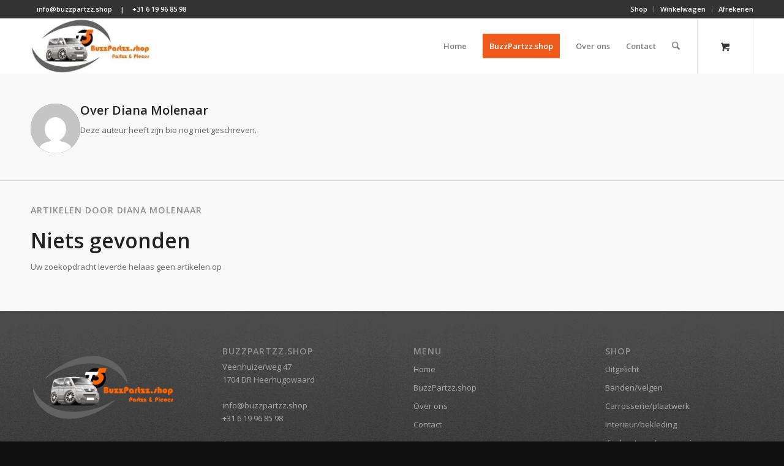

--- FILE ---
content_type: application/javascript; charset=utf-8
request_url: https://spcdn.shortpixel.ai/spio/ret_auto,v_1,q_cdnize,to_auto,s_webp:avif/www.buzzpartzz.shop/wp-content/uploads/dynamic_avia/avia-footer-scripts-8ca4f2c2b0ed802fcb4116c57dff2436---696b11b48f2ac.js
body_size: 35053
content:
/*!
Waypoints - 4.0.1
Copyright © 2011-2016 Caleb Troughton
Licensed under the MIT license.
https://github.com/imakewebthings/waypoints/blob/master/licenses.txt
*/
function avia_cart_dropdown_changed(){var t=jQuery("html"),e=jQuery("body").is(".woocommerce-cart"),i=jQuery(".cart_dropdown .av-cart-counter"),a=jQuery(".cart_dropdown"),n=0,o=jQuery("body").hasClass("avia-woocommerce-30");e&&(o?n=parseInt(i.text(),10):a.find(".cart_list li .quantity").each((function(){n+=parseInt(jQuery(this).text(),10)})),0==n?(i.removeClass("av-active-counter").text(n),setTimeout((function(){t.removeClass("html_visible_cart")}),200)):i.length>0&&n>0&&setTimeout((function(){i.addClass("av-active-counter").text(n),t.addClass("html_visible_cart")}),10))}function update_cart_dropdown(t){var e=jQuery("html"),i=jQuery(".cart_dropdown"),a=jQuery(".cart_dropdown .av-cart-counter"),n=i.find(".empty"),o=i.data("success"),s=jQuery.extend({name:"Product",price:"",image:""},avia_clicked_product),r=0,l=jQuery("body").hasClass("avia-woocommerce-30");if(0!=a.length){if(n.length>0&&void 0!==t&&e.addClass("html_visible_cart"),void 0!==t){var c=jQuery(".html_header_sticky #header_main .cart_dropdown_first, .html_header_sidebar #header_main .cart_dropdown_first"),d=(jQuery(".added_to_cart_notification").trigger("avia_hide"),jQuery("<div class='added_to_cart_notification'><span class='avia-arrow'></span><div class='added-product-text'><strong>\""+s.name+'"</strong> '+o+"</div> "+s.image+"</div>").css("opacity",0));c.length||(c="body"),d.on("mouseenter avia_hide",(function(){d.animate({opacity:0,top:parseInt(d.css("top"),10)+15},(function(){d.remove()}))})).appendTo(c).animate({opacity:1},500),setTimeout((function(){d.trigger("avia_hide")}),2500)}"object"==typeof t&&"added_to_cart"==t.type&&l||setTimeout((function(){l?r=a.text():i.find(".cart_list li .quantity").each((function(){r+=parseInt(jQuery(this).text(),10)})),a.length>0&&r>0&&setTimeout((function(){a.addClass("av-active-counter").text(r)}),10)}),300)}}!function(){"use strict";var t=0,e={};function i(a){if(!a)throw new Error("No options passed to Waypoint constructor");if(!a.element)throw new Error("No element option passed to Waypoint constructor");if(!a.handler)throw new Error("No handler option passed to Waypoint constructor");this.key="waypoint-"+t,this.options=i.Adapter.extend({},i.defaults,a),this.element=this.options.element,this.adapter=new i.Adapter(this.element),this.callback=a.handler,this.axis=this.options.horizontal?"horizontal":"vertical",this.enabled=this.options.enabled,this.triggerPoint=null,this.group=i.Group.findOrCreate({name:this.options.group,axis:this.axis}),this.context=i.Context.findOrCreateByElement(this.options.context),i.offsetAliases[this.options.offset]&&(this.options.offset=i.offsetAliases[this.options.offset]),this.group.add(this),this.context.add(this),e[this.key]=this,t+=1}i.prototype.queueTrigger=function(t){this.group.queueTrigger(this,t)},i.prototype.trigger=function(t){this.enabled&&this.callback&&this.callback.apply(this,t)},i.prototype.destroy=function(){this.context.remove(this),this.group.remove(this),delete e[this.key]},i.prototype.disable=function(){return this.enabled=!1,this},i.prototype.enable=function(){return this.context.refresh(),this.enabled=!0,this},i.prototype.next=function(){return this.group.next(this)},i.prototype.previous=function(){return this.group.previous(this)},i.invokeAll=function(t){var i=[];for(var a in e)i.push(e[a]);for(var n=0,o=i.length;n<o;n++)i[n][t]()},i.destroyAll=function(){i.invokeAll("destroy")},i.disableAll=function(){i.invokeAll("disable")},i.enableAll=function(){for(var t in i.Context.refreshAll(),e)e[t].enabled=!0;return this},i.refreshAll=function(){i.Context.refreshAll()},i.viewportHeight=function(){return window.innerHeight||document.documentElement.clientHeight},i.viewportWidth=function(){return document.documentElement.clientWidth},i.adapters=[],i.defaults={context:window,continuous:!0,enabled:!0,group:"default",horizontal:!1,offset:0},i.offsetAliases={"bottom-in-view":function(){return this.context.innerHeight()-this.adapter.outerHeight()},"right-in-view":function(){return this.context.innerWidth()-this.adapter.outerWidth()}},window.Waypoint=i}(),function(){"use strict";function t(t){window.setTimeout(t,1e3/60)}var e=0,i={},a=window.Waypoint,n=window.onload;function o(t){this.element=t,this.Adapter=a.Adapter,this.adapter=new this.Adapter(t),this.key="waypoint-context-"+e,this.didScroll=!1,this.didResize=!1,this.oldScroll={x:this.adapter.scrollLeft(),y:this.adapter.scrollTop()},this.waypoints={vertical:{},horizontal:{}},t.waypointContextKey=this.key,i[t.waypointContextKey]=this,e+=1,a.windowContext||(a.windowContext=!0,a.windowContext=new o(window)),this.createThrottledScrollHandler(),this.createThrottledResizeHandler()}o.prototype.add=function(t){var e=t.options.horizontal?"horizontal":"vertical";this.waypoints[e][t.key]=t,this.refresh()},o.prototype.checkEmpty=function(){var t=this.Adapter.isEmptyObject(this.waypoints.horizontal),e=this.Adapter.isEmptyObject(this.waypoints.vertical),a=this.element==this.element.window;t&&e&&!a&&(this.adapter.off(".waypoints"),delete i[this.key])},o.prototype.createThrottledResizeHandler=function(){var t=this;function e(){t.handleResize(),t.didResize=!1}this.adapter.on("resize.waypoints",(function(){t.didResize||(t.didResize=!0,a.requestAnimationFrame(e))}))},o.prototype.createThrottledScrollHandler=function(){var t=this;function e(){t.handleScroll(),t.didScroll=!1}this.adapter.on("scroll.waypoints",(function(){t.didScroll&&!a.isTouch||(t.didScroll=!0,a.requestAnimationFrame(e))}))},o.prototype.handleResize=function(){a.Context.refreshAll()},o.prototype.handleScroll=function(){var t={},e={horizontal:{newScroll:this.adapter.scrollLeft(),oldScroll:this.oldScroll.x,forward:"right",backward:"left"},vertical:{newScroll:this.adapter.scrollTop(),oldScroll:this.oldScroll.y,forward:"down",backward:"up"}};for(var i in e){var a=e[i],n=a.newScroll>a.oldScroll?a.forward:a.backward;for(var o in this.waypoints[i]){var s=this.waypoints[i][o];if(null!==s.triggerPoint){var r=a.oldScroll<s.triggerPoint,l=a.newScroll>=s.triggerPoint;(r&&l||!r&&!l)&&(s.queueTrigger(n),t[s.group.id]=s.group)}}}for(var c in t)t[c].flushTriggers();this.oldScroll={x:e.horizontal.newScroll,y:e.vertical.newScroll}},o.prototype.innerHeight=function(){return this.element==this.element.window?a.viewportHeight():this.adapter.innerHeight()},o.prototype.remove=function(t){delete this.waypoints[t.axis][t.key],this.checkEmpty()},o.prototype.innerWidth=function(){return this.element==this.element.window?a.viewportWidth():this.adapter.innerWidth()},o.prototype.destroy=function(){var t=[];for(var e in this.waypoints)for(var i in this.waypoints[e])t.push(this.waypoints[e][i]);for(var a=0,n=t.length;a<n;a++)t[a].destroy()},o.prototype.refresh=function(){var t,e=this.element==this.element.window,i=e?void 0:this.adapter.offset(),n={};for(var o in this.handleScroll(),t={horizontal:{contextOffset:e?0:i.left,contextScroll:e?0:this.oldScroll.x,contextDimension:this.innerWidth(),oldScroll:this.oldScroll.x,forward:"right",backward:"left",offsetProp:"left"},vertical:{contextOffset:e?0:i.top,contextScroll:e?0:this.oldScroll.y,contextDimension:this.innerHeight(),oldScroll:this.oldScroll.y,forward:"down",backward:"up",offsetProp:"top"}}){var s=t[o];for(var r in this.waypoints[o]){var l,c,d,u,h=this.waypoints[o][r],p=h.options.offset,f=h.triggerPoint,v=0,m=null==f;h.element!==h.element.window&&(v=h.adapter.offset()[s.offsetProp]),"function"==typeof p?p=p.apply(h):"string"==typeof p&&(p=parseFloat(p),h.options.offset.indexOf("%")>-1&&(p=Math.ceil(s.contextDimension*p/100))),l=s.contextScroll-s.contextOffset,h.triggerPoint=Math.floor(v+l-p),c=f<s.oldScroll,d=h.triggerPoint>=s.oldScroll,u=!c&&!d,!m&&c&&d?(h.queueTrigger(s.backward),n[h.group.id]=h.group):(!m&&u||m&&s.oldScroll>=h.triggerPoint)&&(h.queueTrigger(s.forward),n[h.group.id]=h.group)}}return a.requestAnimationFrame((function(){for(var t in n)n[t].flushTriggers()})),this},o.findOrCreateByElement=function(t){return o.findByElement(t)||new o(t)},o.refreshAll=function(){for(var t in i)i[t].refresh()},o.findByElement=function(t){return i[t.waypointContextKey]},window.onload=function(){n&&n(),o.refreshAll()},a.requestAnimationFrame=function(e){(window.requestAnimationFrame||window.mozRequestAnimationFrame||window.webkitRequestAnimationFrame||t).call(window,e)},a.Context=o}(),function(){"use strict";function t(t,e){return t.triggerPoint-e.triggerPoint}function e(t,e){return e.triggerPoint-t.triggerPoint}var i={vertical:{},horizontal:{}},a=window.Waypoint;function n(t){this.name=t.name,this.axis=t.axis,this.id=this.name+"-"+this.axis,this.waypoints=[],this.clearTriggerQueues(),i[this.axis][this.name]=this}n.prototype.add=function(t){this.waypoints.push(t)},n.prototype.clearTriggerQueues=function(){this.triggerQueues={up:[],down:[],left:[],right:[]}},n.prototype.flushTriggers=function(){for(var i in this.triggerQueues){var a=this.triggerQueues[i],n="up"===i||"left"===i;a.sort(n?e:t);for(var o=0,s=a.length;o<s;o+=1){var r=a[o];(r.options.continuous||o===a.length-1)&&r.trigger([i])}}this.clearTriggerQueues()},n.prototype.next=function(e){this.waypoints.sort(t);var i=a.Adapter.inArray(e,this.waypoints);return i===this.waypoints.length-1?null:this.waypoints[i+1]},n.prototype.previous=function(e){this.waypoints.sort(t);var i=a.Adapter.inArray(e,this.waypoints);return i?this.waypoints[i-1]:null},n.prototype.queueTrigger=function(t,e){this.triggerQueues[e].push(t)},n.prototype.remove=function(t){var e=a.Adapter.inArray(t,this.waypoints);e>-1&&this.waypoints.splice(e,1)},n.prototype.first=function(){return this.waypoints[0]},n.prototype.last=function(){return this.waypoints[this.waypoints.length-1]},n.findOrCreate=function(t){return i[t.axis][t.name]||new n(t)},a.Group=n}(),function(){"use strict";var t=window.jQuery,e=window.Waypoint;function i(e){this.$element=t(e)}t.each(["innerHeight","innerWidth","off","offset","on","outerHeight","outerWidth","scrollLeft","scrollTop"],(function(t,e){i.prototype[e]=function(){var t=Array.prototype.slice.call(arguments);return this.$element[e].apply(this.$element,t)}})),t.each(["extend","inArray","isEmptyObject"],(function(e,a){i[a]=t[a]})),e.adapters.push({name:"jquery",Adapter:i}),e.Adapter=i}(),function(){"use strict";var t=window.Waypoint;function e(e){return function(){var i=[],a=arguments[0];return"function"==typeof arguments[0]&&((a=e.extend({},arguments[1])).handler=arguments[0]),this.each((function(){var n=e.extend({},a,{element:this});"string"==typeof n.context&&(n.context=e(this).closest(n.context)[0]),i.push(new t(n))})),i}}window.jQuery&&(window.jQuery.fn.waypoint=e(window.jQuery)),window.Zepto&&(window.Zepto.fn.waypoint=e(window.Zepto))}(),Array.isArray||(Array.isArray=function(t){return"[object Array]"===Object.prototype.toString.call(t)}),function(t){"use strict";const e={bubbles:!0,cancelable:!0};t(window).on("av-height-change",(function(t){const i=new CustomEvent("avia_height_change",e);window.dispatchEvent(i)})),t("body").on("av_resize_finished",(function(t){const i=new CustomEvent("avia_resize_finished",e);document.body.dispatchEvent(i)}))}(jQuery),function(t){"use strict";function e(e,i){var a,n=this,o=n.process.bind(n),s=n.refresh.bind(n),r=t(e).is("body")?t(window):t(e);n.$body=t("body"),n.$win=t(window),n.options=t.extend({},t.fn.avia_scrollspy.defaults,i),n.selector=n.options.target||(a=t(e).attr("href"))&&a.replace(/.*(?=#[^\s]+$)/,"")||"",n.activation_true=!1,n.$body.find(n.selector+"[href*='#']").length&&(n.$scrollElement=r.on("scroll.scroll-spy.data-api",o),n.$win.on("av-height-change",s),n.$body.on("av_resize_finished",s),n.activation_true=!0,n.checkFirst(),setTimeout((function(){n.refresh(),n.process()}),100))}t((function(){t.avia_utilities=t.avia_utilities||{},function(e){var i={},a=function(t){t=t.toLowerCase();var e=/(edge)\/([\w.]+)/.exec(t)||/(opr)[\/]([\w.]+)/.exec(t)||/(chrome)[ \/]([\w.]+)/.exec(t)||/(iemobile)[\/]([\w.]+)/.exec(t)||/(version)(applewebkit)[ \/]([\w.]+).*(safari)[ \/]([\w.]+)/.exec(t)||/(webkit)[ \/]([\w.]+).*(version)[ \/]([\w.]+).*(safari)[ \/]([\w.]+)/.exec(t)||/(webkit)[ \/]([\w.]+)/.exec(t)||/(opera)(?:.*version|)[ \/]([\w.]+)/.exec(t)||/(msie) ([\w.]+)/.exec(t)||t.indexOf("trident")>=0&&/(rv)(?::| )([\w.]+)/.exec(t)||t.indexOf("compatible")<0&&/(mozilla)(?:.*? rv:([\w.]+)|)/.exec(t)||[];return{browser:e[5]||e[3]||e[1]||"",version:e[2]||e[4]||"0",versionNumber:e[4]||e[2]||"0"}},n=a(navigator.userAgent);n.browser&&(i.browser=n.browser,i[n.browser]=!0,i.version=n.version);i.chrome?i.webkit=!0:i.webkit&&(i.safari=!0);if(void 0!==i){var o="",s=i.version?parseInt(i.version):"";i.msie||i.rv||i.iemobile?o+="avia-msie":i.webkit?o+="avia-webkit":i.mozilla&&(o+="avia-mozilla"),i.version&&(o+=" "+o+"-"+s+" "),i.browser&&(o+=" avia-"+i.browser+" avia-"+i.browser+"-"+s+" ")}e&&t(e).addClass(o)}("html"),function(e){var i=[];if(t.avia_utilities.isTouchDevice="ontouchstart"in window||window.DocumentTouch&&document instanceof window.DocumentTouch||navigator.maxTouchPoints>0||window.navigator.msMaxTouchPoints>0,i.push(t.avia_utilities.isTouchDevice?"touch-device":"no-touch-device"),t.avia_utilities.pointerDevices=[],"function"!=typeof window.matchMedia)t.avia_utilities.pointerDevices.push("undefined"),i.push("pointer-device-undefined");else{var a=!1;window.matchMedia("(any-pointer: fine)")&&(i.push("pointer-device-fine"),t.avia_utilities.pointerDevices.push("fine"),a=!0),window.matchMedia("(any-pointer: coarse)")&&(i.push("pointer-device-coarse"),t.avia_utilities.pointerDevices.push("coarse"),a||i.push("pointer-device-coarse-only")),t.avia_utilities.pointerDevices.length||(i.push("pointer-device-none"),t.avia_utilities.pointerDevices.push("none"))}void 0===t.avia_utilities.isMobile&&(/Android|webOS|iPhone|iPad|iPod|BlackBerry|IEMobile|Opera Mini/i.test(navigator.userAgent)&&"ontouchstart"in document.documentElement?t.avia_utilities.isMobile=!0:t.avia_utilities.isMobile=!1);t(e).addClass(i.join(" "))}("html"),function(){var e=t(window),i=t("#scroll-top-link"),a=function(){e.scrollTop()<500?i.removeClass("avia_pop_class"):i.is(".avia_pop_class")||i.addClass("avia_pop_class")};e.on("scroll",(function(){window.requestAnimationFrame(a)})),a()}(),function(){var e=t(window),i=t("html").is(".html_header_sidebar")?"#main":"#header",a=t(i),n=a.parents("div").eq(0),o=t(i+" .container").first(),s="",r=function(){var e="",i=Math.round(o.width()),r=Math.round(a.width()),l=Math.round(n.width());e+=" #header .three.units{width:"+.25*i+"px;}",e+=" #header .six.units{width:"+.5*i+"px;}",e+=" #header .nine.units{width:"+.75*i+"px;}",e+=" #header .twelve.units{width:"+i+"px;}",e+=" .av-framed-box .av-layout-tab-inner .container{width:"+l+"px;}",e+=" .html_header_sidebar .av-layout-tab-inner .container{width:"+r+"px;}",e+=" .boxed .av-layout-tab-inner .container{width:"+r+"px;}",e+=" .av-framed-box#top .av-submenu-container{width:"+l+"px;}";try{s.text(e)}catch(i){s.remove();var c=t("head").first();s=t("<style type='text/css' id='av-browser-width-calc'>"+e+"</style>").appendTo(c)}};if(t(".avia_mega_div").length>0||t(".av-layout-tab-inner").length>0||t(".av-submenu-container").length>0){var l=t("head").first();s=t("<style type='text/css' id='av-browser-width-calc'></style>").appendTo(l),e.on("debouncedresize",r),r()}}(),new t.AviaTooltip({class:"avia-search-tooltip",data:"avia-search-tooltip",event:"click",position:"bottom",scope:"body",attach:"element",within_screen:!0,close_keys:27}),new t.AviaTooltip({class:"avia-related-tooltip",data:"avia-related-tooltip",scope:".related_posts, .av-share-box",attach:"element",delay:0}),new t.AviaAjaxSearch({scope:"#header, .avia_search_element"}),t.fn.avia_iso_sort&&t(".grid-sort-container").avia_iso_sort(),function(){var e=t(".sidebar_shadow#top #main .sidebar"),i=t(".sidebar_shadow .content");e.height()>=i.height()?e.addClass("av-enable-shadow"):i.addClass("av-enable-shadow")}(),t.avia_utilities.avia_ajax_call(),t.avia_utilities.postSwipeSupport()})),t.avia_utilities=t.avia_utilities||{},t.avia_utilities.postSwipeSupport=function(){if(!t.fn.avia_swipe_trigger)return;const e=document.getElementsByTagName("body"),i={beforeTrigger:function(e,i){t.avia_utilities.loading().show()},afterTrigger:function(t,e){let i=document.getElementsByTagName("body");if(!i.length)return;let a="prev"==e?"swiped-ltr":"swiped-rtl";i[0].classList.add("av-post-swiped-overlay",a)}};if(!e.length||!e[0].classList.contains("avia-post-nav-swipe-enabled"))return;let a=document.querySelector(".single #main");if(null==a)return;let n={prev:document.querySelector("#wrap_all .avia-post-nav.avia-post-prev"),next:document.querySelector("#wrap_all .avia-post-nav.avia-post-next"),delay_trigger:!0,event:{prev:"native_click",next:"native_click"},beforeTrigger:i.beforeTrigger,afterTrigger:i.afterTrigger};t(a).avia_swipe_trigger(n)},t.avia_utilities.avia_ajax_call=function(e){void 0===e&&(e="body"),t("a.avianolink").on("click",(function(t){t.preventDefault()})),t("a.aviablank").attr("target","_blank"),t.fn.avia_activate_lightbox&&t(e).avia_activate_lightbox(),t.fn.avia_scrollspy&&("body"==e?t("body").avia_scrollspy({target:".main_menu .menu li > a"}):t("body").avia_scrollspy("refresh")),t.fn.avia_smoothscroll&&t('a[href*="#"]',e).avia_smoothscroll(e),function(t){t||(t=document);jQuery(window);var e=jQuery(".avia-iframe-wrap iframe:not(.avia-slideshow iframe):not(iframe.no_resize):not(.avia-video iframe):not(.wp-embedded-content)",t),i=function(){e.each((function(){var t=jQuery(this).parent(),e=56.25;this.width&&this.height&&(e=100/this.width*this.height,t.css({"padding-bottom":e+"%"}))}))};i()}(e),function(e){if(t.avia_utilities.isMobile)return;if(t("body").hasClass("av-disable-avia-hover-effect"))return;var i=t.avia_utilities.supports("transition"),a=[];a="body"==e?t("#main a img").parents("a").not(".noLightbox, .noLightbox a, .avia-gallery-thumb a, .ls-wp-container a, .noHover, .noHover a, .av-logo-container .logo a").add("#main .avia-hover-fx"):t("a img",e).parents("a").not(".noLightbox, .noLightbox a, .avia-gallery-thumb a, .ls-wp-container a, .noHover, .noHover a, .av-logo-container .logo a").add(".avia-hover-fx",e);a.each((function(e){var n=t(this),o=n.find("img").first();o.hasClass("alignleft")&&n.addClass("alignleft").css({float:"left",margin:0,padding:0}),o.hasClass("alignright")&&n.addClass("alignright").css({float:"right",margin:0,padding:0}),o.hasClass("aligncenter")&&n.addClass("aligncenter").css({float:"none","text-align":"center",margin:0,padding:0}),o.hasClass("alignnone")&&(n.addClass("alignnone").css({margin:0,padding:0}),n.css("display")&&"inline"!=n.css("display")||n.css({display:"inline-block"})),n.css("position")&&"static"!=n.css("position")||n.css({position:"relative",overflow:"hidden"});var s=n.attr("href"),r="overlay-type-video",l=n.data("opacity")||.7,c=5,d=n.find(".image-overlay");s&&(s.match(/(jpg|gif|jpeg|png|tif)/)&&(r="overlay-type-image"),s.match(/(jpg|gif|jpeg|png|\.tif|\.mov|\.swf|vimeo\.com|youtube\.com)/)||(r="overlay-type-extern")),d.length||(d=t("<span class='image-overlay "+r+"'><span class='image-overlay-inside'></span></span>").appendTo(n)),n.on("mouseenter",(function(e){var a=n.find("img").first(),o=a.get(0),s=a.outerHeight(),d=a.outerWidth(),u=a.position(),h=n.css("display"),p=n.find(".image-overlay");s>100?(p.length||(p=t("<span class='image-overlay "+r+"'><span class='image-overlay-inside'></span></span>").appendTo(n)),0==n.height()&&(n.addClass(o.className),o.className=""),h&&"inline"!=h||n.css({display:"block"}),p.css({left:u.left-c+parseInt(a.css("margin-left"),10),top:u.top+parseInt(a.css("margin-top"),10)}).css({overflow:"hidden",display:"block",height:s,width:d+2*c}),!1===i&&p.stop().animate({opacity:l},400)):p.css({display:"none"})})).on("mouseleave",a,(function(){d.length&&!1===i&&d.stop().animate({opacity:0},400)}))}))}(e),function(t){var e=jQuery('iframe[src*="youtube.com"]:not(.av_youtube_frame)',t);jQuery('iframe[src*="youtube.com"]:not(.av_youtube_frame) object, iframe[src*="youtube.com"]:not(.av_youtube_frame) embed',t).attr("wmode","opaque");e.each((function(){var t=jQuery(this),e=t.attr("src");e&&(-1!==e.indexOf("?")?e+="&wmode=opaque&rel=0":e+="?wmode=opaque&rel=0",t.attr("src",e))}))}(e),t.fn.avia_html5_activation&&t.fn.mediaelementplayer&&t(".avia_video, .avia_audio",e).avia_html5_activation({ratio:"16:9"})},t.avia_utilities.log=function(t,e,i){"undefined"!=typeof console&&(void 0===e&&(e="log"),e="AVIA-"+e.toUpperCase(),console.log("["+e+"] "+t),void 0!==i&&console.log(i))},e.prototype={constructor:e,checkFirst:function(){var t=window.location.href.split("#")[0];this.$body.find(this.selector+"[href='"+t+"']").attr("href",t+"#top")},refresh:function(){if(this.activation_true){var e=this;this.offsets=t([]),this.targets=t([]),this.$body.find(this.selector).map((function(){var i=t(this),a=i.data("target")||i.attr("href"),n=(n=this.hash).replace(/\//g,""),o=/^#\w/.test(n)&&t(n),s=e.$scrollElement.get(0),r=null!=s&&s===s.window;return o&&o.length&&[[o.position().top+(!r&&e.$scrollElement.scrollTop()),a]]||null})).sort((function(t,e){return t[0]-e[0]})).each((function(){e.offsets.push(this[0]),e.targets.push(this[1])}))}},process:function(){if(this.offsets){isNaN(this.options.offset)&&(this.options.offset=0);var t,e=this.$scrollElement.scrollTop()+this.options.offset,i=(this.$scrollElement[0].scrollHeight||this.$body[0].scrollHeight)-this.$scrollElement.height(),a=this.offsets,n=this.targets,o=this.activeTarget;if(e>=i)return o!=(t=n.last()[0])&&this.activate(t);for(t=a.length;t--;)o!=n[t]&&e>=a[t]&&(!a[t+1]||e<=a[t+1])&&this.activate(n[t])}},activate:function(e){var i,a;this.activeTarget=e,t(this.selector).parent("."+this.options.applyClass).removeClass(this.options.applyClass),a=this.selector+'[data-target="'+e+'"],'+this.selector+'[href="'+e+'"]',(i=t(a).parent("li").addClass(this.options.applyClass)).parent(".sub-menu").length&&(i=i.closest("li.dropdown_ul_available").addClass(this.options.applyClass)),i.trigger("activate")}},t.fn.avia_scrollspy=function(i){return this.each((function(){var a=t(this),n=a.data("scrollspy"),o="object"==typeof i&&i;n||a.data("scrollspy",n=new e(this,o)),"string"==typeof i&&n[i]()}))},t.fn.avia_scrollspy.Constructor=e,t.fn.avia_scrollspy.calc_offset=function(){return(parseInt(t(".html_header_sticky #main").data("scroll-offset"),10)||0)+(t(".html_header_sticky:not(.html_top_nav_header) #header_main_alternate").outerHeight()||0)+(t(".html_header_sticky.html_header_unstick_top_disabled #header_meta").outerHeight()||0)+1+(parseInt(t("html").css("margin-top"),10)||0)+(parseInt(t(".av-frame-top ").outerHeight(),10)||0)},t.fn.avia_scrollspy.defaults={offset:t.fn.avia_scrollspy.calc_offset(),applyClass:"current-menu-item"},t.fn.avia_html5_activation=function(e){e=t.extend({ratio:"16:9"},e);this.each((function(){var e=t(this),i=(e.attr("id"),e.attr("poster")),a=["playpause","progress","current","duration","tracks","volume"],n=e.closest(".avia-video");n.length>0&&n.hasClass("av-html5-fullscreen-btn")&&a.push("fullscreen"),t(this).prop("controls")||(a=[]),e.mediaelementplayer({defaultVideoWidth:480,defaultVideoHeight:270,videoWidth:-1,videoHeight:-1,audioWidth:400,audioHeight:30,startVolume:.8,loop:!1,enableAutosize:!1,features:a,alwaysShowControls:!1,iPadUseNativeControls:!1,iPhoneUseNativeControls:!1,AndroidUseNativeControls:!1,alwaysShowHours:!1,showTimecodeFrameCount:!1,framesPerSecond:25,enableKeyboard:!0,pauseOtherPlayers:!1,poster:i,success:function(i,a,n){t.AviaVideoAPI.players[e.attr("id").replace(/_html5/,"")]=n,setTimeout((function(){"flash"==i.pluginType?i.addEventListener("canplay",(function(){e.trigger("av-mediajs-loaded")}),!1):e.trigger("av-mediajs-loaded").addClass("av-mediajs-loaded"),i.addEventListener("ended",(function(){e.trigger("av-mediajs-ended")}),!1);var a=document.getElementById(t(i).attr("id")+"_html5");a&&a!==i&&i.addEventListener("ended",(function(){t(a).trigger("av-mediajs-ended")}))}),10)},error:function(){},keyActions:[]})}))},function(t){t.fn.avia_smoothscroll=function(e){if(this.length){var i=t(window),a=t("#header"),n=t(".html_header_top.html_header_sticky #main").not(".page-template-template-blank-php #main"),o=t(".html_header_top.html_header_unstick_top_disabled #header_meta"),s=t(".html_header_top:not(.html_top_nav_header) #header_main_alternate"),r=t(".html_header_top.html_top_nav_header"),l=t(".html_header_top.html_header_shrinking").length,c=t(".av-frame-top"),d=0,u=t.avia_utilities.isMobile,h=t(".sticky_placeholder").first(),p=function(){if("fixed"==a.css("position")){var e=parseInt(n.data("scroll-offset"),10)||0,i=parseInt(o.outerHeight(),10)||0,h=parseInt(s.outerHeight(),10)||0;e=e>0&&l?e/2+i+h:e+i+h,e+=parseInt(t("html").css("margin-top"),10),d=e}else d=parseInt(t("html").css("margin-top"),10);c.length&&(d+=c.height()),r.length&&(d=t(".html_header_sticky #header_main_alternate").height()+parseInt(t("html").css("margin-top"),10)),u&&(d=0)};u&&(l=!1),p(),i.on("debouncedresize av-height-change",p);var f=window.location.hash.replace(/\//g,"");if(d>0&&f&&"body"==e&&"!"!=f.charAt(1)&&-1===f.indexOf("=")){var v=t(f),m=0;v.length&&i.on("scroll.avia_first_scroll",(function(){setTimeout((function(){h.length&&v.offset().top>h.offset().top&&(m=h.outerHeight()-3),i.off("scroll.avia_first_scroll").scrollTop(v.offset().top-d-m)}),10)}))}return this.each((function(){t(this).on("click",(function(e){var a=this.hash.replace(/\//g,""),n=t(this),o=n.data(),s=!1,r=void 0!==o.no_scroll_in_viewport&&1==o.no_scroll_in_viewport,l=void 0!==o.ignore_hash&&1==o.ignore_hash;if(""!=a&&"#"!=a&&"#prev"!=a&&"#next"!=a&&!n.is(".comment-reply-link, #cancel-comment-reply-link, .no-scroll")){var c="",u="";if("#next-section"==a)u=a,n.parents(".container_wrap").eq(0).nextAll(".container_wrap").each((function(){var e=t(this);if("none"!=e.css("display")&&"hidden"!=e.css("visibility"))return c=e,!1})),"object"==typeof c&&c.length>0&&(a="#"+c.attr("id"));else c=t(this.hash.replace(/\//g,""));if(c.length&&r){const t=c[0].getBoundingClientRect();t.top>d&&t.top<(window.innerHeight||document.documentElement.clientHeight)&&(s=!0)}if(c.length&&!s){var p=i.scrollTop(),f=c.offset().top,v=f-d,m=(m=window.location.hash).replace(/\//g,""),g=window.location.href.replace(m,""),_=o.duration||1200,y=o.easing||"easeInOutQuint";h.length&&f>h.offset().top&&(v-=h.outerHeight()-3),void 0!==o.scroll_top_offset&&Number.isInteger(o.scroll_top_offset)&&(v-=o.scroll_top_offset),(g+a==this||u)&&(p!=v&&(0==p&&v<=0||(i.trigger("avia_smooth_scroll_start"),t("html:not(:animated),body:not(:animated)").animate({scrollTop:v},_,y,(function(){i.trigger("avia_smooth_scroll_end"),l||window.history.replaceState&&window.history.replaceState("","",a)})))),e.preventDefault())}}}))}))}}}(jQuery),t.AviaAjaxSearch=function(e){this.options=t.extend({},{delay:300,minChars:3,scope:"body"},e),this.scope=t(this.options.scope),this.timer=!1,this.lastVal="",this.bind_events()},t.AviaAjaxSearch.prototype={bind_events:function(){this.scope.on("keyup",'#s:not(".av_disable_ajax_search #s")',this.try_search.bind(this)),this.scope.on("click","#s.av-results-parked",this.reset.bind(this))},try_search:function(e){t(e.currentTarget).parents("form").eq(0).find(".ajax_search_response");clearTimeout(this.timer),27!==e.keyCode?e.currentTarget.value.length>=this.options.minChars&&this.lastVal!=e.currentTarget.value.trim()?this.timer=setTimeout(this.do_search.bind(this,e),this.options.delay):0==e.currentTarget.value.length&&(this.timer=setTimeout(this.reset.bind(this,e),this.options.delay)):this.reset(e)},reset:function(e){var i=t(e.currentTarget).parents("form").eq(0),a=i.find(".ajax_search_response"),n=t(i.attr("data-ajaxcontainer")).find(".ajax_search_response"),o=t(e.currentTarget);t(e.currentTarget).hasClass("av-results-parked")?(a.show(),n.show(),t("body > .ajax_search_response").show()):(a.remove(),n.remove(),o.val(""),t("body > .ajax_search_response").remove())},do_search:function(e){var i=t(e.currentTarget).attr("autocomplete","off"),a=t(e.currentTarget).parents(".av_searchform_wrapper").eq(0),n=a.offset(),o=a.outerWidth(),s=a.outerHeight(),r=i.parents("form").eq(0),l=r.find("#searchsubmit"),c=r,d=c.find(".ajax_search_response"),u=t('<div class="ajax_load"><span class="ajax_load_inner"></span></div>'),h=r.attr("action"),p=r.serialize(),f=r.data("element_id"),v=r.data("custom_color");if(p+="&action=avia_ajax_search",d.length||(d=t('<div class="ajax_search_response" style="display:none;"></div>')),void 0!==f&&d.addClass(f),void 0!==v&&""!=v&&d.addClass("av_has_custom_color"),"searchform_element"==r.attr("id")&&d.addClass("av_searchform_element_results"),-1!=h.indexOf("?")&&(p+="&"+(h=h.split("?"))[1]),r.attr("data-ajaxcontainer")){var m=r.attr("data-ajaxcontainer");t(m).length&&(t(m).find(".ajax_search_response").remove(),c=t(m))}if(g={},r.hasClass("av_results_container_fixed")){t("body").find(".ajax_search_response").remove(),c=t("body");var g={top:n.top+s,left:n.left,width:o};d.addClass("main_color"),t(window).resize((function(){d.remove(),this.reset.bind(this),i.val("")}))}if(r.attr("data-results_style")){var _=JSON.parse(r.attr("data-results_style"));"color"in(g=Object.assign(g,_))&&d.addClass("av_has_custom_color")}d.css(g),c.hasClass("avia-section")&&d.addClass("container"),d.appendTo(c),d.find(".ajax_not_found").length&&-1!=e.currentTarget.value.indexOf(this.lastVal)||(this.lastVal=e.currentTarget.value,t.ajax({url:avia_framework_globals.ajaxurl,type:"POST",data:p,beforeSend:function(){u.insertAfter(l),r.addClass("ajax_loading_now")},success:function(t){0==t&&(t=""),d.html(t).show()},complete:function(){u.remove(),r.removeClass("ajax_loading_now")}}),t(document).on("click",(function(e){t(e.target).closest(r).length||t(d).is(":visible")&&(t(d).hide(),i.addClass("av-results-parked"))})))}},t.AviaTooltip=function(e){this.options=t.extend({},{delay:1500,delayOut:300,delayHide:0,class:"avia-tooltip",scope:"body",data:"avia-tooltip",attach:"body",event:"mouseenter",position:"top",extraClass:"avia-tooltip-class",permanent:!1,within_screen:!1,close_keys:null},e);var i="";null!=this.options.close_keys&&(Array.isArray(this.options.close_keys)||(this.options.close_keys=[this.options.close_keys]),i=' data-close-keys="'+this.options.close_keys.join(",")+'" '),this.body=t("body"),this.scope=t(this.options.scope),this.tooltip=t('<div class="'+this.options.class+' avia-tt"'+i+'><span class="avia-arrow-wrap"><span class="avia-arrow"></span></span></div>'),this.inner=t('<div class="inner_tooltip"></div>').prependTo(this.tooltip),this.open=!1,this.timer=!1,this.active=!1,this.bind_events()},t.AviaTooltip.openTTs=[],t.AviaTooltip.openTT_Elements=[],t.AviaTooltip.prototype={bind_events:function(){var e=".av-permanent-tooltip [data-"+this.options.data+"]",i="[data-"+this.options.data+"]:not( .av-permanent-tooltip [data-"+this.options.data+"])";this.scope.on("av_permanent_show",e,this.display_tooltip.bind(this)),t(e).addClass("av-perma-tooltip").trigger("av_permanent_show"),this.scope.on(this.options.event+" mouseleave",i,this.start_countdown.bind(this)),"click"!=this.options.event?(this.scope.on("mouseleave",i,this.hide_tooltip.bind(this)),this.scope.on("click",i,this.hide_on_click_tooltip.bind(this))):this.body.on("mousedown",this.hide_tooltip.bind(this)),null!=this.options.close_keys&&this.body.on("keyup",this.close_on_keyup.bind(this))},start_countdown:function(e){clearTimeout(this.timer);var i="click"==this.options.event?e.target:e.currentTarget,a=t(i);if(e.type==this.options.event){var n="click"==this.options.event||this.open?0:this.options.delay;this.timer=setTimeout(this.display_tooltip.bind(this,e),n)}else"mouseleave"==e.type&&(a.hasClass("av-close-on-click-tooltip")||(this.timer=setTimeout(this.stop_instant_open.bind(this,e),this.options.delayOut)));e.preventDefault()},reset_countdown:function(t){clearTimeout(this.timer),this.timer=!1},display_tooltip:function(e){let i=this,a="click"==this.options.event?e.target:e.currentTarget,n=t(a).data(this.options.data);n="string"==typeof n?n.trim():"",t("header").hasClass("av_header_transparency")&&""==n&&(a=e.currentTarget,n=t(a).data(this.options.data),n="string"==typeof n?n.trim():"");let o=t(a),s=o.data("avia-created-tooltip"),r=o.data("avia-tooltip-class"),l="element"==this.options.attach?o:this.body,c="element"==this.options.attach?o.position():o.offset(),d=o.data("avia-tooltip-position"),u=o.data("avia-tooltip-alignment"),h=!1,p=!1,f=!1;if(o.is(".av-perma-tooltip")&&(c={top:0,left:0},l=o,h=!0),""!=n&&(""!=d&&void 0!==d||(d=this.options.position),""!=u&&void 0!==u||(u="center"),void 0!==s?p=t.AviaTooltip.openTTs[s]:(this.inner.html(n),p=this.tooltip.clone(),f=!0,"element"==this.options.attach&&!0!==h?p.insertAfter(l):p.appendTo(l),""!=r&&p.addClass(r)),!(this.open&&this.active==p||(o.hasClass("av-close-on-click-tooltip")&&this.hide_all_tooltips(),this.open=!0,this.active=p,p.is(":animated:visible")&&"click"==e.type||o.is("."+this.options.class)||0!=o.parents("."+this.options.class).length)))){var v={},m={},g="",_="";if("top"==d||"bottom"==d){switch(u){case"left":_=c.left;break;case"right":_=c.left+o.outerWidth()-p.outerWidth();break;default:_=c.left+o.outerWidth()/2-p.outerWidth()/2}if(i.options.within_screen){var y=o.offset().left+o.outerWidth()/2-p.outerWidth()/2+parseInt(p.css("margin-left"),10);y<0&&(_-=y)}}else switch(u){case"top":g=c.top;break;case"bottom":g=c.top+o.outerHeight()-p.outerHeight();break;default:g=c.top+o.outerHeight()/2-p.outerHeight()/2}switch(d){case"top":v={top:(g=c.top-p.outerHeight())-10,left:_},m={top:g};break;case"bottom":v={top:(g=c.top+o.outerHeight())+10,left:_},m={top:g};break;case"left":v={top:g,left:(_=c.left-p.outerWidth())-10},m={left:_};break;case"right":v={top:g,left:(_=c.left+o.outerWidth())+10},m={left:_}}v.display="block",v.opacity=0,m.opacity=1,p.css(v).stop().animate(m,200),p.find("input, textarea").trigger("focus"),f&&(t.AviaTooltip.openTTs.push(p),t.AviaTooltip.openTT_Elements.push(o),o.data("avia-created-tooltip",t.AviaTooltip.openTTs.length-1))}},hide_on_click_tooltip:function(e){if("click"!=this.options.event){var i=t(e.currentTarget);if(i.hasClass("av-close-on-click-tooltip")){i.find("a")||e.preventDefault();var a=i.data("avia-created-tooltip");if(void 0!==a){var n=t.AviaTooltip.openTTs[a];void 0!==n&&n==this.active&&this.hide_all_tooltips()}}}},close_on_keyup:function(e){null!=this.options.close_keys&&(t.inArray(e.keyCode,this.options.close_keys)<0||this.hide_all_tooltips(e.keyCode))},hide_all_tooltips:function(e){for(var i,a,n=void 0!==e?e+"":null,o=0;o<t.AviaTooltip.openTTs.length;++o){if(i=t.AviaTooltip.openTTs[o],a=t.AviaTooltip.openTT_Elements[o].data("avia-tooltip-position"),null!=n){var s=i.data("close-keys");if(void 0===s)continue;if(s=(s+="").split(","),t.inArray(n,s)<0)continue}this.animate_hide_tooltip(i,a)}this.open=!1,this.active=!1},hide_tooltip:function(e){var i=t(e.currentTarget),a=i.data("avia-tooltip-position"),n=i.data("avia-tooltip-alignment"),o=!1;""!=a&&void 0!==a||(a=this.options.position),""!=n&&void 0!==n||(n="center"),"click"==this.options.event?(i=t(e.target)).is("."+this.options.class)||0!=i.parents("."+this.options.class).length||this.active.length&&(o=this.active,this.active=!1):i.hasClass("av-close-on-click-tooltip")||(o=void 0!==(o=i.data("avia-created-tooltip"))&&t.AviaTooltip.openTTs[o]),this.animate_hide_tooltip(o,a)},animate_hide_tooltip:function(t,e){if(t){var i={opacity:0};switch(e){case"top":i.top=parseInt(t.css("top"),10)-10;break;case"bottom":i.top=parseInt(t.css("top"),10)+10;break;case"left":i.left=parseInt(t.css("left"),10)-10;break;case"right":i.left=parseInt(t.css("left"),10)+10}t.animate(i,200,(function(){t.css({display:"none"})}))}},stop_instant_open:function(t){this.open=!1}}}(jQuery),function(t){"use strict";t((function(){t.event.special.touchstart={setup:function(t,e,i){this.addEventListener("touchstart",i,{passive:!e.includes("noPreventDefault")})}},t.event.special.touchmove={setup:function(t,e,i){this.addEventListener("touchmove",i,{passive:!e.includes("noPreventDefault")})}},t.event.special.wheel={setup:function(t,e,i){this.addEventListener("wheel",i,{passive:!0})}},t.event.special.mousewheel={setup:function(t,e,i){this.addEventListener("mousewheel",i,{passive:!0})}}}))}(jQuery),function(){for(var t=0,e=["ms","moz","webkit","o"],i=0;i<e.length&&!window.requestAnimationFrame;++i)window.requestAnimationFrame=window[e[i]+"RequestAnimationFrame"],window.cancelAnimationFrame=window[e[i]+"CancelAnimationFrame"]||window[e[i]+"CancelRequestAnimationFrame"];window.requestAnimationFrame||(window.requestAnimationFrame=function(e,i){var a=(new Date).getTime(),n=Math.max(0,16-(a-t)),o=window.setTimeout((function(){e(a+n)}),n);return t=a+n,o}),window.cancelAnimationFrame||(window.cancelAnimationFrame=function(t){clearTimeout(t)})}(),jQuery.expr.pseudos.regex=function(t,e,i){var a=i[3].split(","),n=/^(data|css):/,o={method:a[0].match(n)?a[0].split(":")[0]:"attr",property:a.shift().replace(n,"")};return new RegExp(a.join("").replace(/^\s+|\s+$/g,""),"ig").test(jQuery(t)[o.method](o.property))},function(t){"use strict";t((function(){t.avia_utilities=t.avia_utilities||{},void 0===t.avia_utilities.isMobile&&(/Android|webOS|iPhone|iPad|iPod|BlackBerry|IEMobile|Opera Mini/i.test(navigator.userAgent)&&"ontouchstart"in document.documentElement?t.avia_utilities.isMobile=!0:t.avia_utilities.isMobile=!1),t.fn.avia_mobile_fixed&&t(".avia-bg-style-fixed").avia_mobile_fixed(),t.fn.avia_browser_height&&t(".av-minimum-height, .avia-fullscreen-slider, .av-cell-min-height").avia_browser_height(),t.fn.avia_container_height&&t(".av-column-min-height-pc").avia_container_height(),t.fn.avia_video_section&&t(".av-section-with-video-bg").avia_video_section(),new t.AviaTooltip({class:"avia-tooltip",data:"avia-tooltip",delay:0,scope:"body"}),new t.AviaTooltip({class:"avia-tooltip avia-icon-tooltip",data:"avia-icon-tooltip",delay:0,scope:"body"}),t.avia_utilities.activate_shortcode_scripts(),t.fn.layer_slider_height_helper&&t(".avia-layerslider").layer_slider_height_helper(),t.fn.avia_portfolio_preview&&t(".grid-links-ajax").avia_portfolio_preview(),t.fn.avia_masonry&&t(".av-masonry").avia_masonry(),t.fn.aviaccordion&&t(".aviaccordion").aviaccordion(),t.fn.avia_textrotator&&t(".av-rotator-container").avia_textrotator(),t.fn.avia_sc_tab_section&&t(".av-tab-section-container").avia_sc_tab_section(),t.fn.avia_hor_gallery&&t(".av-horizontal-gallery").avia_hor_gallery(),t.fn.avia_link_column&&t(".avia-link-column").avia_link_column(),t.fn.avia_delayed_animation_in_container&&t(".av-animation-delay-container").avia_delayed_animation_in_container()})),t.avia_utilities=t.avia_utilities||{},t.avia_utilities.activate_shortcode_scripts=function(e){void 0===e&&(e="body"),t.fn.avia_ajax_form&&t(".avia_ajax_form:not( .avia-disable-default-ajax )",e).avia_ajax_form(),function(e){if(t.fn.avia_waypoints){void 0===e&&(e="body"),t(".avia_animate_when_visible",e).avia_waypoints(),t(".avia_animate_when_almost_visible",e).avia_waypoints({offset:"80%"}),t(".av-animated-when-visible",e).avia_waypoints(),t(".av-animated-when-almost-visible",e).avia_waypoints({offset:"80%"}),t(".av-animated-when-visible-95",e).avia_waypoints({offset:"95%"}),t('*[class*="av-custom-animated-top-"]',e).each((function(){for(var e=t(this),i=e[0].className.split(/\s+/),a=0;a<i.length;a++)if(0==i[a].indexOf("av-custom-animated-top-")){var n=parseInt(i[a].replace("av-custom-animated-top-",""));!isNaN(n)&&n<100&&e.avia_waypoints({offset:n+"%"})}}));var i=t("body").hasClass("avia-mobile-no-animations");"body"==e&&i&&(e=".avia_desktop body"),t(".av-animated-generic",e).avia_waypoints({offset:"95%"})}}(e),t.fn.aviaVideoApi&&t('.avia-slideshow iframe[src*="youtube.com"], .av_youtube_frame, .av_vimeo_frame, .avia-slideshow video').aviaVideoApi({},"li"),t.fn.avia_sc_toggle&&t(".togglecontainer",e).avia_sc_toggle(),t.fn.avia_sc_tabs&&(t(".top_tab",e).avia_sc_tabs(),t(".sidebar_tab",e).avia_sc_tabs({sidebar:!0})),t.fn.avia_sc_gallery&&t(".avia-gallery",e).avia_sc_gallery(),t.fn.avia_sc_animated_number&&t(".avia-animated-number",e).avia_sc_animated_number(),t.fn.avia_sc_animation_delayed&&(t(".av_font_icon",e).avia_sc_animation_delayed({delay:100}),t(".avia-image-container",e).avia_sc_animation_delayed({delay:100}),t(".av-hotspot-image-container",e).avia_sc_animation_delayed({delay:100}),t(".av-animated-generic",e).avia_sc_animation_delayed({delay:100}),t(".av-animated-when-visible",e).avia_sc_animation_delayed({delay:100}),t(".av-animated-when-almost-visible",e).avia_sc_animation_delayed({delay:100}),t(".av-animated-when-visible-95",e).avia_sc_animation_delayed({delay:100})),t.fn.avia_sc_iconlist&&t(".avia-icon-list.av-iconlist-big.avia-iconlist-animate",e).avia_sc_iconlist(),t.fn.avia_sc_progressbar&&t(".avia-progress-bar-container",e).avia_sc_progressbar(),t.fn.avia_sc_testimonial&&t(".avia-testimonial-wrapper",e).avia_sc_testimonial(),t.fn.aviaFullscreenSlider&&t(".avia-slideshow.av_fullscreen",e).aviaFullscreenSlider(),t.fn.aviaSlider&&(t(".avia-slideshow:not(.av_fullscreen)",e).aviaSlider(),t(".avia-content-slider-active",e).aviaSlider({wrapElement:".avia-content-slider-inner",slideElement:".slide-entry-wrap",fullfade:!0}),t(".avia-slider-testimonials",e).aviaSlider({wrapElement:".avia-testimonial-row",slideElement:".avia-testimonial",fullfade:!0})),t.fn.aviaMagazine&&t(".av-magazine-tabs-active",e).aviaMagazine(),t.fn.aviaHotspots&&t(".av-hotspot-image-container",e).aviaHotspots(),t.fn.aviaCountdown&&t(".av-countdown-timer",e).aviaCountdown(),t.fn.aviaPlayer&&t(".av-player",e).aviaPlayer(),t.fn.aviaIconCircles&&t(".av-icon-circles-container").aviaIconCircles(),t.fn.avia_sc_icongrid&&t(".avia-icon-grid-container").avia_sc_icongrid()},t.fn.avia_mobile_fixed=function(e){if(t.avia_utilities.isMobile)return this.each((function(){var e,i=t(this).addClass("av-parallax-section"),a=i.attr("style"),n=i.data("section-bg-repeat");e="<div class='av-parallax "+(n="stretch"==n||"no-repeat"==n?" avia-full-stretch":"")+"' data-avia-parallax-ratio='0.0' style = '"+a+"' ></div>",i.prepend(e),i.attr("style","")}))},t.fn.avia_sc_animation_delayed=function(e){var i=0,a=e.delay||50,n=10;setTimeout((function(){n=20}),500);return this.each((function(){t(this).on("avia_start_animation",(function(){var e=t(this);i<n&&i++,setTimeout((function(){e.addClass("avia_start_delayed_animation"),i>0&&i--}),i*a)}))}))},t.fn.avia_delayed_animation_in_container=function(e){return this.each((function(){var e=t(this);e.on("avia_start_animation_if_current_slide_is_active",(function(){t(this).find(".avia_start_animation_when_active").addClass("avia_start_animation").trigger("avia_start_animation")})),e.on("avia_remove_animation",(function(){t(this).find(".avia_start_animation_when_active, .avia_start_animation").removeClass("avia_start_animation avia_start_delayed_animation")}))}))},t.fn.avia_browser_height=function(){if(!this.length)return this;var e=t(window),i=(t("html"),t("head").first()),a=t("#wpadminbar, #header.av_header_top:not(.html_header_transparency #header), #main>.title_container"),n=t("<style type='text/css' id='av-browser-height'></style>").appendTo(i),o=t(".html_header_sidebar #top #header_main"),s=(t(".html_header_sidebar .avia-fullscreen-slider.avia-builder-el-0.avia-builder-el-no-sibling").addClass("av-solo-full"),[25,50,75]),r=function(){let r="",l=e.height(),c=e.width(),d=l,u=l/9*16,h=c/16*9,p=0;o.length&&(p=o.height()),a.each((function(){d-=this.offsetHeight-1}));let f=d/9*16;r+=".avia-section.av-minimum-height .container{opacity: 1; }\n",r+=".av-minimum-height-100:not(.av-slideshow-section) .container, .avia-fullscreen-slider .avia-slideshow, #top.avia-blank .av-minimum-height-100 .container, .av-cell-min-height-100 > .flex_cell{height: 100vh;}\n",r+=".av-minimum-height-100vw:not(.av-slideshow-section) .container, #top.avia-blank .av-minimum-height-100vw .container, .av-cell-min-height-100vw > .flex_cell{height: 100vw;}\n",r+=".av-minimum-height-100.av-slideshow-section .container { height:unset; }\n",r+=".av-minimum-height-100vw.av-slideshow-section .container { height:unset; }\n",r+=".av-minimum-height-100.av-slideshow-section {min-height: 100vh;}\n",r+=".av-minimum-height-100vw.av-slideshow-section {min-height: 100vw;}\n",t.each(s,(function(t,e){r+=".av-minimum-height-"+e+":not(.av-slideshow-section) .container, .av-cell-min-height-"+e+" > .flex_cell\t{height:"+e+"vh;}\n",r+=".av-minimum-height-"+e+".av-slideshow-section {min-height:"+e+"vh;}\n",r+=".av-minimum-height-"+e+"vw:not(.av-slideshow-section) .container, .av-cell-min-height-"+e+"vw > .flex_cell\t{height:"+e+"vw;}\n",r+=".av-minimum-height-"+e+"vw.av-slideshow-section {min-height:"+e+"vw;}\n"})),r+=".avia-builder-el-0.av-minimum-height-100:not(.av-slideshow-section) .container, .avia-builder-el-0.avia-fullscreen-slider .avia-slideshow, .avia-builder-el-0.av-cell-min-height-100 > .flex_cell{height:"+d+"px;}\n",r+="#top .av-solo-full .avia-slideshow {min-height:"+p+"px;}\n",r+=c/l<16/9?"#top .av-element-cover iframe, #top .av-element-cover embed, #top .av-element-cover object, #top .av-element-cover video{width:"+u+"px; left: -"+(u-c)/2+"px;}\n":"#top .av-element-cover iframe, #top .av-element-cover embed, #top .av-element-cover object, #top .av-element-cover video{height:"+h+"px; top: -"+(h-l)/2+"px;}\n",r+=c/d<16/9?"#top .avia-builder-el-0 .av-element-cover iframe, #top .avia-builder-el-0 .av-element-cover embed, #top .avia-builder-el-0 .av-element-cover object, #top .avia-builder-el-0 .av-element-cover video{width:"+f+"px; left: -"+(f-c)/2+"px;}\n":"#top .avia-builder-el-0 .av-element-cover iframe, #top .avia-builder-el-0 .av-element-cover embed, #top .avia-builder-el-0 .av-element-cover object, #top .avia-builder-el-0 .av-element-cover video{height:"+h+"px; top: -"+(h-d)/2+"px;}\n";try{n.text(r)}catch(e){n.remove(),n=t("<style type='text/css' id='av-browser-height'>"+r+"</style>").appendTo(i)}setTimeout((function(){e.trigger("av-height-change")}),100)};this.each((function(e){let i=t(this).data("av_minimum_height_pc");return"number"!=typeof i||(i=parseInt(i),-1==t.inArray(i,s)&&100!=i&&s.push(i)),this})),e.on("debouncedresize",r),r()},t.fn.avia_container_height=function(){if(!this.length)return this;var e=t(window),i=function(){var i,a=t(this),n=a.data("av-column-min-height"),o=parseInt(n["column-min-pc"],10),s=null;isNaN(o)||0==o||((s=a.closest(".avia-section")).length||(s=a.closest(".av-gridrow-cell")),s.length||(s=a.closest(".av-layout-tab")),i=(s.length?s.outerHeight():e.height())*(o/100),n["column-equal-height"]?a.css("height",i+"px"):(a.css("min-height",i+"px"),a.css("height","auto")),setTimeout((function(){e.trigger("av-height-change")}),100))};this.each((function(a){var n=t(this);return"object"!=typeof n.data("av-column-min-height")||(e.on("debouncedresize",i.bind(n)),i.call(n)),this}))},t.fn.avia_video_section=function(){if(this.length){var e=this.length,i="",a=t(window),n=t("head").first(),o=t("<style type='text/css' id='av-section-height'></style>").appendTo(n),s=function(a,s){0===s&&(i="");var r="",l="#"+a.attr("id"),c=a.height(),d=a.width(),u=a.data("sectionVideoRatio").split(":"),h=u[0],p=u[1],f=c/p*h,v=d/h*p;if(i+=r+=d/c<h/p?"#top "+l+" .av-section-video-bg iframe, #top "+l+" .av-section-video-bg embed, #top "+l+" .av-section-video-bg object, #top "+l+" .av-section-video-bg video{width:"+f+"px; left: -"+(f-d)/2+"px;}\n":"#top "+l+" .av-section-video-bg iframe, #top "+l+" .av-section-video-bg embed, #top "+l+" .av-section-video-bg object, #top "+l+" .av-section-video-bg video{height:"+v+"px; top: -"+(v-c)/2+"px;}\n",e==s+1)try{o.text(i)}catch(e){o.remove(),o=t("<style type='text/css' id='av-section-height'>"+i+"</style>").appendTo(n)}};return this.each((function(e){var i=t(this);a.on("debouncedresize",(function(){s(i,e)})),s(i,e)}))}},t.fn.avia_link_column=function(){return this.each((function(){t(this).on("click",(function(e){if(void 0===e.target||void 0===e.target.href){var i=t(this),a=i.data("link-column-url"),n=i.data("link-column-target"),o=window.location.hostname+window.location.pathname;if(void 0!==a&&"string"==typeof a){if(void 0!==n||"_blank"==n){var s=document.createElement("a");return s.href=a,s.target="_blank",s.rel="noopener noreferrer",s.click(),!1}if(i.hasClass("av-cell-link")||i.hasClass("av-column-link")){var r=i.hasClass("av-cell-link")?i.prev("a.av-screen-reader-only").first():i.find("a.av-screen-reader-only").first();if(0==(a=a.trim()).indexOf("#")||a.indexOf(o)>=0&&a.indexOf("#")>0)return r.trigger("click"),void(void 0!==n&&"_blank"==n||(window.location.href=a))}window.location.href=a,e.preventDefault()}}}))}))},t.fn.avia_waypoints=function(e){if(t("html").is(".avia_transform")){var i=t.extend({},{offset:"bottom-in-view",triggerOnce:!0},e),a=t.avia_utilities.isMobile;return this.each((function(){var e=t(this),n=e.hasClass("animate-all-devices"),o=t("body").hasClass("avia-mobile-no-animations");setTimeout((function(){a&&o&&!n?e.addClass("avia_start_animation").trigger("avia_start_animation"):e.waypoint((function(e){var i=t(this.element),a=i.parents(".av-animation-delay-container").eq(0);a.length&&i.addClass("avia_start_animation_when_active").trigger("avia_start_animation_when_active"),(!a.length||a.length&&a.is(".__av_init_open")||a.length&&a.is(".av-active-tab-content"))&&i.addClass("avia_start_animation").trigger("avia_start_animation")}),i)}),100)}))}};var e,i,a=t.event;e=a.special.debouncedresize={setup:function(){t(this).on("resize",e.handler)},teardown:function(){t(this).off("resize",e.handler)},handler:function(t,n){var o=this,s=arguments,r=function(){t.type="debouncedresize",a.dispatch.apply(o,s)};i&&clearTimeout(i),n?r():i=setTimeout(r,e.threshold)},threshold:150}}(jQuery),function(t){"use strict";t.avia_utilities=t.avia_utilities||{},t.avia_utilities.loading=function(e,i){var a={active:!1,show:function(){!1===a.active&&(a.active=!0,a.loading_item.css({display:"block",opacity:0})),a.loading_item.stop().animate({opacity:1})},hide:function(){void 0===i&&(i=600),a.loading_item.stop().delay(i).animate({opacity:0},(function(){a.loading_item.css({display:"none"}),a.active=!1}))},attach:function(){void 0===e&&(e="body"),a.loading_item=t('<div class="avia_loading_icon"><div class="av-siteloader"></div></div>').css({display:"none"}).appendTo(e)}};return a.attach(),a},t.avia_utilities.playpause=function(e,i){var a={active:!1,to1:"",to2:"",set:function(t){a.loading_item.removeClass("av-play av-pause"),a.to1=setTimeout((function(){a.loading_item.addClass("av-"+t)}),10),a.to2=setTimeout((function(){a.loading_item.removeClass("av-"+t)}),1500)},attach:function(){void 0===e&&(e="body"),a.loading_item=t('<div class="avia_playpause_icon"></div>').css({display:"none"}).appendTo(e)}};return a.attach(),a},t.avia_utilities.preload=function(e){new t.AviaPreloader(e)},t.AviaPreloader=function(e){this.win=t(window),this.defaults={container:"body",maxLoops:10,trigger_single:!0,single_callback:function(){},global_callback:function(){}},this.options=t.extend({},this.defaults,e),this.preload_images=0,this.load_images()},t.AviaPreloader.prototype={load_images:function(){var e=this;"string"==typeof e.options.container&&(e.options.container=t(e.options.container)),e.options.container.each((function(){var i=t(this);i.images=i.find("img"),i.allImages=i.images,e.preload_images+=i.images.length,setTimeout((function(){e.checkImage(i)}),10)}))},checkImage:function(t){var e=this;t.images.each((function(){!0===this.complete&&(t.images=t.images.not(this),e.preload_images-=1)})),t.images.length&&e.options.maxLoops>=0?(e.options.maxLoops-=1,setTimeout((function(){e.checkImage(t)}),500)):(e.preload_images=e.preload_images-t.images.length,e.trigger_loaded(t))},trigger_loaded:function(t){var e=this;!1!==e.options.trigger_single&&(e.win.trigger("avia_images_loaded_single",[t]),e.options.single_callback.call(t)),0===e.preload_images&&(e.win.trigger("avia_images_loaded"),e.options.global_callback.call())}},t.avia_utilities.css_easings={linear:"linear",swing:"ease-in-out",bounce:"cubic-bezier(0.0, 0.35, .5, 1.3)",easeInQuad:"cubic-bezier(0.550, 0.085, 0.680, 0.530)",easeInCubic:"cubic-bezier(0.550, 0.055, 0.675, 0.190)",easeInQuart:"cubic-bezier(0.895, 0.030, 0.685, 0.220)",easeInQuint:"cubic-bezier(0.755, 0.050, 0.855, 0.060)",easeInSine:"cubic-bezier(0.470, 0.000, 0.745, 0.715)",easeInExpo:"cubic-bezier(0.950, 0.050, 0.795, 0.035)",easeInCirc:"cubic-bezier(0.600, 0.040, 0.980, 0.335)",easeInBack:"cubic-bezier(0.600, -0.280, 0.735, 0.04)",easeOutQuad:"cubic-bezier(0.250, 0.460, 0.450, 0.940)",easeOutCubic:"cubic-bezier(0.215, 0.610, 0.355, 1.000)",easeOutQuart:"cubic-bezier(0.165, 0.840, 0.440, 1.000)",easeOutQuint:"cubic-bezier(0.230, 1.000, 0.320, 1.000)",easeOutSine:"cubic-bezier(0.390, 0.575, 0.565, 1.000)",easeOutExpo:"cubic-bezier(0.190, 1.000, 0.220, 1.000)",easeOutCirc:"cubic-bezier(0.075, 0.820, 0.165, 1.000)",easeOutBack:"cubic-bezier(0.175, 0.885, 0.320, 1.275)",easeInOutQuad:"cubic-bezier(0.455, 0.030, 0.515, 0.955)",easeInOutCubic:"cubic-bezier(0.645, 0.045, 0.355, 1.000)",easeInOutQuart:"cubic-bezier(0.770, 0.000, 0.175, 1.000)",easeInOutQuint:"cubic-bezier(0.860, 0.000, 0.070, 1.000)",easeInOutSine:"cubic-bezier(0.445, 0.050, 0.550, 0.950)",easeInOutExpo:"cubic-bezier(1.000, 0.000, 0.000, 1.000)",easeInOutCirc:"cubic-bezier(0.785, 0.135, 0.150, 0.860)",easeInOutBack:"cubic-bezier(0.680, -0.550, 0.265, 1.55)",easeInOutBounce:"cubic-bezier(0.580, -0.365, 0.490, 1.365)",easeOutBounce:"cubic-bezier(0.760, 0.085, 0.490, 1.365)"},t.avia_utilities.supported={},t.avia_utilities.supports=function(){var t=document.createElement("div"),e=["Khtml","Ms","Moz","Webkit"];return function(i,a){if(void 0!==t.style[i])return"";void 0!==a&&(e=a),i=i.replace(/^[a-z]/,(function(t){return t.toUpperCase()}));for(var n=e.length;n--;)if(void 0!==t.style[e[n]+i])return"-"+e[n].toLowerCase()+"-";return!1}}(),t.fn.avia_animate=function(e,i,a,n){if("function"==typeof i&&(n=i,i=!1),"function"==typeof a&&(n=a,a=!1),"string"==typeof i&&(a=i,i=!1),void 0!==n&&!1!==n||(n=function(){}),void 0!==a&&!1!==a||(a="easeInQuad"),void 0!==i&&!1!==i||(i=400),void 0===t.avia_utilities.supported.transition&&(t.avia_utilities.supported.transition=t.avia_utilities.supports("transition")),!1!==t.avia_utilities.supported.transition){var o=t.avia_utilities.supported.transition+"transition",s={},r={},l=document.body.style,c=void 0!==l.WebkitTransition?"webkitTransitionEnd":void 0!==l.OTransition?"oTransitionEnd":"transitionend";for(var d in a=t.avia_utilities.css_easings[a],s[o]="all "+i/1e3+"s "+a,c+=".avia_animate",e)e.hasOwnProperty(d)&&(r[d]=e[d]);e=r,this.each((function(){var a,r,l=t(this),d=!1;for(a in e)if(e.hasOwnProperty(a)&&(r=l.css(a),e[a]!=r&&e[a]!=r.replace(/px|%/g,""))){d=!0;break}if(d){t.avia_utilities.supported.transition+"transform"in e||(e[t.avia_utilities.supported.transition+"transform"]="translateZ(0)");var u=!1;l.on(c,(function(t){return t.target==t.currentTarget&&(1!=u&&(u=!0,s[o]="none",l.off(c),l.css(s),void setTimeout((function(){n.call(l)}))))})),setTimeout((function(){u||avia_is_mobile||!t("html").is(".avia-safari")||(l.trigger(c),t.avia_utilities.log("Safari Fallback "+c+" trigger"))}),i+100),setTimeout((function(){l.css(s)}),10),setTimeout((function(){l.css(e)}),20)}else setTimeout((function(){n.call(l)}))}))}else this.animate(e,i,a,n);return this}}(jQuery),function(t){"use strict";t.fn.avia_keyboard_controls=function(e){var i={37:".prev-slide",39:".next-slide"},a=function(t){t.on("mouseenter",(function(){t.mouseover=!0})).on("mouseleave",(function(){t.mouseover=!1}))},n=function(e){t(document).on("keydown",(function(t){var i;if(e.mouseover&&void 0!==e.options[t.keyCode]&&(i="string"==typeof e.options[t.keyCode]?e.find(e.options[t.keyCode]):e.options[t.keyCode]).length)return i.trigger("click",["keypress"]),!1}))};return this.each((function(){var o=t(this);o.options=t.extend({},i,e),o.mouseover=!1,a(o),n(o)}))},t.fn.avia_swipe_trigger=function(e){t(window);var i=t.avia_utilities.isMobile,a=t.avia_utilities.isTouchDevice,n=t("body"),o={prev:".prev-slide",next:".next-slide",delay_trigger:!1,event:{prev:"click",next:"click"},beforeTrigger:null,afterTrigger:null,afterDelayedTrigger:null},s=function(t){var e,i,a;t.touchPos={},t.hasMoved=!1,t.on("touchstart",(function(e){t.touchPos.X=e.originalEvent.touches[0].clientX,t.touchPos.Y=e.originalEvent.touches[0].clientY})),t.on("touchend",(function(e){t.touchPos={},t.hasMoved&&e.preventDefault(),t.hasMoved=!1})),t.on("touchmove",(function(o){if(!n.hasClass("avia-swipe-executed"))if(t.touchPos.X){if(i=o.originalEvent.touches[0].clientX-t.touchPos.X,a=o.originalEvent.touches[0].clientY-t.touchPos.Y,Math.abs(i)>Math.abs(a)&&t.touchPos!==o.originalEvent.touches[0].clientX&&Math.abs(i)>50){e=i>0?"prev":"next";let a=t.options[e];if(null==a)return;if("function"==typeof t.options.beforeTrigger&&t.options.beforeTrigger(t,e),"string"==typeof t.options[e])t.find(t.options[e]).trigger(t.options.event[e],["swipe"]);else if("string"==typeof a.jquery)a.trigger(t.options.event[e],["swipe"]);else{let i=t.options.event[e];if(i.indexOf("native_")<0)a.dispatchEvent(new Event(i));else{let n=i.replace("native_","");"function"==typeof a[n]?t.options.delay_trigger?setTimeout((function(){a[n](),"function"==typeof t.options.afterDelayedTrigger&&t.options.afterDelayedTrigger(t,e)}),50):a[n]():a.dispatchEvent(new Event(i))}}return"function"==typeof t.options.afterTrigger&&t.options.afterTrigger(t,e),o.preventDefault(),o.stopImmediatePropagation(),n.addClass("avia-swipe-executed"),setTimeout((function(){n.removeClass("avia-swipe-executed")}),300),t.hasMoved=!0,t.touchPos={},!1}}else t.touchPos.X=o.originalEvent.touches[0].clientX,t.touchPos.Y=o.originalEvent.touches[0].clientY}))};return this.each((function(){if(i||a){var n=t(this);n.options=t.extend({},o,e),s(n)}}))}}(jQuery),function(t){void 0!==t.easing&&(t.easing.jswing=t.easing.swing);var e=Math.pow,i=Math.sqrt,a=Math.sin,n=Math.cos,o=Math.PI,s=1.70158,r=1.525*s,l=s+1,c=2*o/3,d=2*o/4.5;function u(t){var e=7.5625,i=2.75;return t<1/i?e*t*t:t<2/i?e*(t-=1.5/i)*t+.75:t<2.5/i?e*(t-=2.25/i)*t+.9375:e*(t-=2.625/i)*t+.984375}t.extend(t.easing,{def:"easeOutQuad",swing:function(e){return t.easing[t.easing.def](e)},easeInQuad:function(t){return t*t},easeOutQuad:function(t){return 1-(1-t)*(1-t)},easeInOutQuad:function(t){return t<.5?2*t*t:1-e(-2*t+2,2)/2},easeInCubic:function(t){return t*t*t},easeOutCubic:function(t){return 1-e(1-t,3)},easeInOutCubic:function(t){return t<.5?4*t*t*t:1-e(-2*t+2,3)/2},easeInQuart:function(t){return t*t*t*t},easeOutQuart:function(t){return 1-e(1-t,4)},easeInOutQuart:function(t){return t<.5?8*t*t*t*t:1-e(-2*t+2,4)/2},easeInQuint:function(t){return t*t*t*t*t},easeOutQuint:function(t){return 1-e(1-t,5)},easeInOutQuint:function(t){return t<.5?16*t*t*t*t*t:1-e(-2*t+2,5)/2},easeInSine:function(t){return 1-n(t*o/2)},easeOutSine:function(t){return a(t*o/2)},easeInOutSine:function(t){return-(n(o*t)-1)/2},easeInExpo:function(t){return 0===t?0:e(2,10*t-10)},easeOutExpo:function(t){return 1===t?1:1-e(2,-10*t)},easeInOutExpo:function(t){return 0===t?0:1===t?1:t<.5?e(2,20*t-10)/2:(2-e(2,-20*t+10))/2},easeInCirc:function(t){return 1-i(1-e(t,2))},easeOutCirc:function(t){return i(1-e(t-1,2))},easeInOutCirc:function(t){return t<.5?(1-i(1-e(2*t,2)))/2:(i(1-e(-2*t+2,2))+1)/2},easeInElastic:function(t){return 0===t?0:1===t?1:-e(2,10*t-10)*a((10*t-10.75)*c)},easeOutElastic:function(t){return 0===t?0:1===t?1:e(2,-10*t)*a((10*t-.75)*c)+1},easeInOutElastic:function(t){return 0===t?0:1===t?1:t<.5?-e(2,20*t-10)*a((20*t-11.125)*d)/2:e(2,-20*t+10)*a((20*t-11.125)*d)/2+1},easeInBack:function(t){return l*t*t*t-s*t*t},easeOutBack:function(t){return 1+l*e(t-1,3)+s*e(t-1,2)},easeInOutBack:function(t){return t<.5?e(2*t,2)*(2*(r+1)*t-r)/2:(e(2*t-2,2)*((r+1)*(2*t-2)+r)+2)/2},easeInBounce:function(t){return 1-u(1-t)},easeOutBounce:u,easeInOutBounce:function(t){return t<.5?(1-u(1-2*t))/2:(1+u(2*t-1))/2}})}(jQuery),jQuery((function(t){function e(){t(".quantity input[type=number]").each((function(){var e=t(this),i=e.val(),a=e.clone(!0);if(void 0===i||""==(i+"").trim()){var n=a.attr("placeholder");n=void 0===n||""==(n+"").trim()?1:n,a.attr("value",n)}var o=parseFloat(e.attr("max")),s=parseFloat(e.attr("min")),r=parseInt(e.attr("step"),10),l=a.insertAfter(e);l.addClass("no-spin-num"),e.remove(),setTimeout((function(){var e=null,i=null;0===l.next(".plus").length?(e=t('<input type="button" value="-" class="minus">').insertBefore(l),i=t('<input type="button" value="+" class="plus">').insertAfter(l)):(e=l.prev(".minus"),i=l.next(".plus")),e.on("click",(function(){var t=parseInt(l.val(),10);isNaN(t)&&(t=0);let e=parseInt(l.attr("step"),10);isNaN(e)&&(e=r),t=(t=(t-=e)<0?0:t)<s?s:t,l.val(t).trigger("change")})),i.on("click",(function(){var t=parseInt(l.val(),10);isNaN(t)&&(t=0);let e=parseInt(l.attr("step"),10);isNaN(e)&&(e=r),t=(t+=e)>o?o:t,l.val(t).trigger("change")}))}),10)}))}cart_improvement_functions(),cart_dropdown_improvement(),track_ajax_add_to_cart(),t.fn.avia_sc_slider&&t(".shop_slider_yes ul").avia_sc_slider({appendControlls:!1,group:!0,slide:".product",arrowControll:!0,autorotationInterval:"parent"}),t("body.single-product").on("click",".single-product-main-image .avia-wc-30-product-gallery-lightbox",(function(e){e.preventDefault();var i=t(this),a=i.parents(".single-product-main-image"),n=a.find(".flex-active-slide a.lightbox-added").eq(0);if(0==n.length&&(n=a.find("a.lightbox-added").eq(0)),i.hasClass("av-remove-size-attr")){let t=n.find("img").eq(0);t.length&&t.removeAttr("sizes")}n.trigger("click")})),product_add_to_cart_click(),e(),t(document).on("updated_cart_totals",e),setTimeout(first_load_amount,10),t("body").on("added_to_cart",update_cart_dropdown),t("body").on("wc_fragments_refreshed",avia_cart_dropdown_changed),t(".avia_mobile .sort-param").on("touchstart",(function(){})),t(".avia-product-sorting .avia-product-sorting-link").on("click",(function(){let e=t(this),i=e.attr("data-href");e.closest("li").hasClass("current-param")||void 0!==i&&""!=i&&(window.location.href=i)}))}));var avia_clicked_product={};function track_ajax_add_to_cart(){jQuery("body").on("click",".add_to_cart_button",(function(t){var e=jQuery(this).parents(".product").eq(0),i={};i.name=e.find(".woocommerce-loop-product__title").text(),i.image=e.find(".thumbnail_container img"),i.price=e.find(".price .amount").last().text(),""===i.name&&(i.name=e.find(".inner_product_header h3").text()),0===e.length&&(e=jQuery(this),i.name=e.find(".av-cart-update-title").text(),i.image=e.find(".av-cart-update-image"),i.price=e.find(".av-cart-update-price").text()),i.image.length?i.image="<img class='added-product-image' src='"+i.image.get(0).src+"' title='' alt='' />":i.image="",avia_clicked_product=i}))}function first_load_amount(){var t=0,e=function(){jQuery(".cart_dropdown .dropdown_widget_cart").eq(0).find(".total .amount").length?update_cart_dropdown():++t<15&&setTimeout(e,500)};if(e(),jQuery(".av-display-cart-on-load").length&&0===jQuery(".woocommerce-message").length){var i=jQuery(".cart_dropdown");setTimeout((function(){i.trigger("mouseenter")}),500),setTimeout((function(){i.trigger("mouseleave")}),2500)}}function product_add_to_cart_click(){var t=jQuery("body"),e=jQuery(".av-catalogue-item"),i=!1;e.length&&(i=jQuery.avia_utilities.loading()),t.on("click",".add_to_cart_button",(function(t){var e=jQuery(this);e.parents(".product").eq(0).addClass("adding-to-cart-loading").removeClass("added-to-cart-check"),e.is(".av-catalogue-item")&&i.show();var a=jQuery("html");a.hasClass("html_visible_cart")||a.addClass("html_visible_cart")})),t.on("added_to_cart",(function(){jQuery(".adding-to-cart-loading").removeClass("adding-to-cart-loading").addClass("added-to-cart-check"),!1!==i&&i.hide()}))}function cart_improvement_functions(){jQuery(".product_type_downloadable, .product_type_virtual").addClass("product_type_simple"),jQuery(".woocommerce-tabs .tabs a").addClass("no-scroll"),jQuery(".single-product-main-image>.images a").attr("rel","product_images[grouped]")}function cart_dropdown_improvement(){var t=jQuery(".cart_dropdown"),e=t.find(".cart_dropdown_link"),i=t.find(".dropdown_widget").css({display:"none",opacity:0});e.on("focus",(function(){t.trigger("mouseenter")})).on("blur",(function(){t.trigger("mouseleave")})),t.on("mouseenter",(function(){const e=t.find(".widget_shopping_cart_content");jQuery.trim(e.html()).length&&i.css({display:"block"}).stop().animate({opacity:1})})).on("mouseleave",(function(){i.stop().animate({opacity:0},(function(){i.css({display:"none"})}))}))}!function(t){"use strict";t((function(){t.avia_utilities=t.avia_utilities||{},void 0===t.avia_utilities.isMobile&&(/Android|webOS|iPhone|iPad|iPod|BlackBerry|IEMobile|Opera Mini/i.test(navigator.userAgent)&&"ontouchstart"in document.documentElement?t.avia_utilities.isMobile=!0:t.avia_utilities.isMobile=!1),function(){var e=t("#header"),i=t("#main .av-logo-container"),a=t("#avia-menu"),n=t(".av-burger-menu-main a"),o=t("html").eq(0),s=t('<div class="av-burger-overlay" role="menu" aria-orientation="vertical"></div>'),r=t('<div class="av-burger-overlay-scroll"></div>').appendTo(s),l=t('<div class="av-burger-overlay-inner"></div>').appendTo(r),c=(t('<div class="av-burger-overlay-bg"></div>').appendTo(s),!1),d={},u=t(".av-logo-container .inner-container"),h=u.find(".main_menu"),p=o.is(".html_av-submenu-display-click.html_av-submenu-clone, .html_av-submenu-display-hover.html_av-submenu-clone"),f=!1,v=0;o.hasClass("html_av-submenu-hidden")||o.addClass("html_av-submenu-visible");var m=t("#avia_alternate_menu");m.length>0&&(a=m);var g,_,y=function(){t.avia_utilities.isMobile&&r.outerHeight(window.innerHeight)},b=function(e,i){var a,o,s,r,l,c,d;if(e)return e.each((function(){s=t(this),0==(r=s.find(" > .sub-menu > li")).length&&(r=s.find(" > .children > li")),l=s.find(".avia_mega_div > .sub-menu > li.menu-item");var e=s.find(">a"),a=!0;e.length&&("#"!=e.get(0).hash&&void 0!==e.attr("href")&&"#"!=e.attr("href")||(r.length>0||l.length>0)&&(a=!1)),o=e.clone(a).attr("style",""),void 0===e.attr("href")&&o.attr("href","#"),(c=t("<li>").append(o)).attr("role","menuitem");var n=[];void 0!==s.attr("class")&&(n=s.attr("class").split(/\s+/),t.each(n,(function(t,e){return 0!=e.indexOf("menu-item")&&e.indexOf("page-item")<0&&0!=e.indexOf("page_item")&&e.indexOf("dropdown_ul")<0&&c.addClass(e),!0}))),void 0!==s.attr("id")&&""!=s.attr("id")?c.addClass(s.attr("id")):t.each(n,(function(t,e){if(e.indexOf("page-item-")>=0)return c.addClass(e),!1})),i.append(c),r.length?(d=t('<ul class="sub-menu">').appendTo(c),p&&"#"!=o.get(0).hash&&"#"!=o.attr("href")&&c.clone(!0).prependTo(d),c.addClass("av-width-submenu").find(">a").append('<span class="av-submenu-indicator">'),b(r,d)):l.length&&(d=t('<ul class="sub-menu">').appendTo(c),p&&"#"!=o.get(0).hash&&"#"!=o.attr("href")&&c.clone(!0).prependTo(d),l.each((function(e){var i=t(this),a=i.find("> .sub-menu"),n=i.find("> .mega_menu_title"),o=n.find("a").attr("href")||"#",s=a.length>0?a.find(">li"):null,r=!1,l=c.find(">a"),u="";if(null!==s&&0!=s.length||"#"==o&&(u=' style="display: none;"'),0==e&&c.addClass("av-width-submenu").find(">a").append('<span class="av-submenu-indicator">'),n.length&&""!=n.text()){if(r=!0,e>0){var h=c.parents("li").eq(0);h.length&&(c=h),d=t('<ul class="sub-menu">').appendTo(c)}c=t("<li"+u+">").appendTo(d),d=t('<ul class="sub-menu">').appendTo(c),t('<a href="'+o+'"><span class="avia-bullet"></span><span class="avia-menu-text">'+n.text()+"</span></a>").insertBefore(d),l=c.find(">a"),p&&a.length>0&&l.length&&"#"!=l.get(0).hash&&"#"!=l.attr("href")&&c.clone(!0).addClass("av-cloned-title").prependTo(d)}r&&a.length>0&&c.addClass("av-width-submenu").find(">a").append('<span class="av-submenu-indicator">'),b(s,d)})))})),n.trigger("avia_burger_list_created"),a};t("body").on("mousewheel DOMMouseScroll touchmove",".av-burger-overlay-scroll",(function(t){var e=this.offsetHeight,i=this.scrollHeight,a=t.originalEvent.wheelDelta;i!=this.clientHeight?(this.scrollTop>=i-e&&a<0||this.scrollTop<=0&&a>0)&&t.preventDefault():t.preventDefault()})),t(document).on("mousewheel DOMMouseScroll touchmove",".av-burger-overlay-bg, .av-burger-overlay-active .av-burger-menu-main",(function(t){t.preventDefault()}));var w={};function x(t,e){e.preventDefault(),e.stopImmediatePropagation();var i=t.parents("li").eq(0);i.toggleClass("av-show-submenu"),i.is(".av-show-submenu")?i.children("ul.sub-menu").slideDown("fast"):i.children("ul.sub-menu").slideUp("fast")}t(document).on("touchstart",".av-burger-overlay-scroll",(function(t){w.Y=t.originalEvent.touches[0].clientY})),t(document).on("touchend",".av-burger-overlay-scroll",(function(t){w={}})),t(document).on("touchmove",".av-burger-overlay-scroll",(function(e){w.Y||(w.Y=e.originalEvent.touches[0].clientY);var i=e.originalEvent.touches[0].clientY-w.Y,a=this,n=a.scrollTop,o=a.scrollHeight,s=n+a.offsetHeight,r=i>0?"up":"down";t("body").get(0).scrollTop=w.body,n<=0?"up"==r&&e.preventDefault():s>=o&&"down"==r&&e.preventDefault()})),t(window).on("debouncedresize",(function(e){var i=!0;if(t.avia_utilities.isMobile&&o.hasClass("av-mobile-menu-switch-portrait")&&o.hasClass("html_text_menu_active")){var a=t(window).height();if(t(window).width()<=a)o.removeClass("html_burger_menu");else a<(o.hasClass("html_mobile_menu_phone")?768:990)?(o.addClass("html_burger_menu"),i=!1):o.removeClass("html_burger_menu")}i&&_&&_.length&&(n.is(":visible")||_.filter(".is-active").parents("a").eq(0).trigger("click")),y()})),t(".html_av-overlay-side").on("click",".av-burger-overlay-bg",(function(t){t.preventDefault(),_.parents("a").eq(0).trigger("click")})),t(window).on("avia_smooth_scroll_start",(function(){_&&_.length&&_.filter(".is-active").parents("a").eq(0).trigger("click")})),t(".html_av-submenu-display-hover").on("mouseenter",".av-width-submenu",(function(e){t(this).children("ul.sub-menu").slideDown("fast")})),t(".html_av-submenu-display-hover").on("mouseleave",".av-width-submenu",(function(e){t(this).children("ul.sub-menu").slideUp("fast")})),t(".html_av-submenu-display-hover").on("click",".av-width-submenu > a",(function(t){t.preventDefault(),t.stopImmediatePropagation()})),t(".html_av-submenu-display-hover").on("touchstart",".av-width-submenu > a",(function(e){x(t(this),e)})),t(".html_av-submenu-display-click").on("click",".av-width-submenu > a",(function(e){x(t(this),e)})),t(".html_av-submenu-display-click, .html_av-submenu-visible").on("click",".av-burger-overlay a",(function(e){var i=window.location.href.match(/(^[^#]*)/)[0];return t(this).attr("href").match(/(^[^#]*)/)[0]!=i||(e.preventDefault(),e.stopImmediatePropagation(),_.parents("a").eq(0).trigger("click"),!1)})),function(){if(!h.length){var e=t("#header .main_menu").clone(!0),i=e.find("ul.av-main-nav"),a=i.attr("id");"string"==typeof a&&""!=a.trim()&&i.attr("id",a+"-"+v++),e.find(".menu-item:not(.menu-item-avia-special)").remove(),e.insertAfter(u.find(".logo").first());var o=t("#header .social_bookmarks").clone(!0);o.length||(o=t(".av-logo-container .social_bookmarks").clone(!0)),o.length&&(e.find(".avia-menu").addClass("av_menu_icon_beside"),e.append(o)),n=t(".av-burger-menu-main a")}}(),n.on("click",(function(n){if(!c){if(_=t(this).find(".av-hamburger"),c=!0,!f){f=!0,_.addClass("av-inserted-main-menu"),g=t("<ul>").attr({id:"av-burger-menu-ul",class:"","aria-haspopup":"true","aria-controls":"menu2"});var r=a.find("> li:not(.menu-item-avia-special)");b(r,g);g.find(".noMobile").remove(),g.appendTo(l),d=l.find("#av-burger-menu-ul > li"),t.fn.avia_smoothscroll&&t('a[href*="#"]',s).avia_smoothscroll(s)}if(_.is(".is-active"))_.removeClass("is-active"),o.removeClass("av-burger-overlay-active-delayed"),s.animate({opacity:0},(function(){s.css({display:"none"}),o.removeClass("av-burger-overlay-active"),c=!1}));else{y();var u=i.length?i.outerHeight()+i.position().top:e.outerHeight()+e.position().top;s.appendTo(t(n.target).parents(".avia-menu")),g.css({padding:u+"px 0px"}),d.removeClass("av-active-burger-items"),_.addClass("is-active"),o.addClass("av-burger-overlay-active"),s.css({display:"block"}).animate({opacity:1},(function(){c=!1})),setTimeout((function(){o.addClass("av-burger-overlay-active-delayed")}),100),d.each((function(e){var i=t(this);setTimeout((function(){i.addClass("av-active-burger-items")}),125*(e+1))}))}n.preventDefault()}}))}(),t(window).trigger("resize")})),t.avia_utilities=t.avia_utilities||{}}(jQuery),function(t){"use strict";t.avia_utilities=t.avia_utilities||{},t((function(){t.fn.avia_parallax&&t(".av-parallax,.av-parallax-object").avia_parallax()}));var e=function(e,i){(this.transform||this.transform3d)&&(this.options=t.extend({},e),this.win=t(window),this.body=t("body"),this.isMobile=t.avia_utilities.isMobile,this.winHeight=this.win.height(),this.winWidth=this.win.width(),this.el=t(i).addClass("active-parallax"),this.objectType=this.el.hasClass("av-parallax-object")?"object":"background-image",this.elInner=this.el,this.elBackgroundParent=this.el.parent(),this.elParallax=this.el.data("parallax")||{},this.direction="",this.speed=.5,this.elProperty={},this.ticking=!1,this.isTransformed=!1,void 0===t.avia_utilities.supported.transition&&(t.avia_utilities.supported.transition=t.avia_utilities.supports("transition")),this._init(e))};e.prototype={mediaQueries:{"av-mini-":"(max-width: 479px)","av-small-":"(min-width: 480px) and (max-width: 767px)","av-medium-":"(min-width: 768px) and (max-width: 989px)","av-desktop-":"(min-width: 990px)"},transform:-1!==document.documentElement.className.indexOf("avia_transform"),transform3d:-1!==document.documentElement.className.indexOf("avia_transform3d"),mobileNoAnimation:t("body").hasClass("avia-mobile-no-animations"),defaultSpeed:.5,defaultDirections:["bottom_top","left_right","right_left","no_parallax"],transformCSSProps:["transform","-webkit-transform","-moz-transform","-ms-transform","-o-transform"],matrixDef:[1,0,0,1,0,0],matrix3dDef:[1,0,0,0,0,1,0,0,0,0,1,0,0,0,0,1],_init:function(){var t=this;if(void 0!==this.el.data("parallax-selector")&&""!==this.el.data("parallax-selector")&&(this.elInner=this.el.find(this.el.data("parallax-selector")),0==this.elInner.length&&(this.elInner=this.el)),"background-image"==this.objectType){if(this.isMobile&&this.mobileNoAnimation)return;this.elParallax.parallax="bottom_top",this.elParallax.parallax_speed=parseFloat(this.el.data("avia-parallax-ratio"))||.5}setTimeout((function(){t._fetchProperties()}),30),this.win.on("debouncedresize av-height-change",t._fetchProperties.bind(t)),this.body.on("av_resize_finished",t._fetchProperties.bind(t)),setTimeout((function(){t.win.on("scroll",t._onScroll.bind(t))}),100)},_setParallaxProps:function(){if("background-image"==this.objectType)return this.direction=this.elParallax.parallax,void(this.speed=this.elParallax.parallax_speed);var e=this.elParallax.parallax||"",i=this.elParallax.parallax_speed||"",a="",n="",o="all";if(this.defaultDirections.indexOf(e)<0&&(e="no_parallax"),"function"==typeof window.matchMedia&&t.each(this.mediaQueries,(function(t,e){if(window.matchMedia(e).matches)return o=t,!1})),"all"==o)return this.direction=e,void(this.speed=""==i?this.defaultSpeed:parseFloat(i)/100);a=this.elParallax[o+"parallax"]||"",n=this.elParallax[o+"parallax_speed"]||"","inherit"==a&&(a=e,n=i),this.defaultDirections.indexOf(a)<0&&(a="no_parallax"),this.direction=a,this.speed=""==n?this.defaultSpeed:parseFloat(n)/100},_getTranslateObject:function(e){var i={type:"",matrix:[],x:0,y:0,z:0};return t.each(this.transformCSSProps,(function(t,a){var n=e.css(a);if("string"==typeof n&&"none"!=n){if(n.indexOf("matrix")>=0){var o=n.match(/matrix.*\((.+)\)/)[1].split(", ");return n.indexOf("matrix3d")>=0?(i.type="3d",i.matrix=o,i.x=o[12],i.y=o[13],i.z=o[14]):(i.type="2d",i.matrix=o,i.x=o[4],i.y=o[5]),!1}i.type="";var s=n.match(/translateX\((-?\d+\.?\d*px)\)/);s&&(i.x=parseInt(s[1],10));var r=n.match(/translateY\((-?\d+\.?\d*px)\)/);r&&(i.y=parseInt(r[1],10))}})),i},_getTranslateMatrix:function(e,i){var a="";if(t.each(i,(function(t,i){e[t]=i})),this.transform3d){var n=this.matrix3dDef.slice(0);switch(e.type){case"2d":n[0]=e.matrix[0],n[1]=e.matrix[1],n[4]=e.matrix[2],n[5]=e.matrix[3],n[12]=e.x,n[13]=e.y;break;case"3d":(n=e.matrix.slice(0))[12]=e.x,n[13]=e.y,n[14]=e.z;break;default:n[12]=e.x,n[13]=e.y}a="matrix3d("+n.join(", ")+")"}else if(this.transform){var o=this.matrixDef.slice(0);switch(e.type){case"2d":(o=e.matrix.slice(0))[4]=e.x,o[5]=e.y;break;case"3d":o[0]=e.matrix[0],o[1]=e.matrix[1],o[2]=e.matrix[4],o[3]=e.matrix[5],o[4]=e.x,o[5]=e.y;break;default:o[4]=e.x,o[5]=e.y}a="matrix("+o.join(", ")+")"}return a},_fetchProperties:function(){this._setParallaxProps(),this.el.css(t.avia_utilities.supported.transition+"transform",""),this.winHeight=this.win.height(),this.winWidth=this.win.width(),"background-image"==this.objectType?(this.elProperty.top=this.elBackgroundParent.offset().top,this.elProperty.height=this.elBackgroundParent.outerHeight(),this.el.height(Math.ceil(this.winHeight*Math.abs(this.speed)+this.elProperty.height))):(this.elProperty.top=this.elInner.offset().top,this.elProperty.left=this.elInner.offset().left,this.elProperty.height=this.elInner.outerHeight(),this.elProperty.width=this.elInner.outerWidth(),this.elProperty.bottom=this.elProperty.top+this.elProperty.height,this.elProperty.right=this.elProperty.left+this.elProperty.width,this.elProperty.distanceLeft=this.elProperty.right,this.elProperty.distanceRight=this.winWidth-this.elProperty.left),this.elProperty.translateObj=this._getTranslateObject(this.el),this._parallaxScroll()},_onScroll:function(t){var e=this;e.ticking||(e.ticking=!0,window.requestAnimationFrame(e._parallaxRequest.bind(e)))},_inViewport:function(t,e,i,a,n,o,s,r){return!(t>o+10||i<n-10||a>r+10||e<s-10)},_parallaxRequest:function(t){setTimeout(this._parallaxScroll.bind(this),0)},_parallaxScroll:function(e){if("no_parallax"!=this.direction&&""!=this.direction||this.isTransformed){var i=this.win.scrollTop(),a=this.win.scrollLeft(),n=a+this.winWidth,o=i+this.winHeight,s=0,r="";if("background-image"==this.objectType)return this.elProperty.top<o&&i<=this.elProperty.top+this.elProperty.height&&(s=Math.ceil((o-this.elProperty.top)*this.speed),r=this._getTranslateMatrix(this.elProperty.translateObj,{y:s}),this.el.css(t.avia_utilities.supported.transition+"transform",r)),void(this.ticking=!1);if("no_parallax"==this.direction||""==this.direction)return r=this._getTranslateMatrix(this.elProperty.translateObj,{x:0,y:0}),this.el.css(t.avia_utilities.supported.transition+"transform",r),this.ticking=!1,void(this.isTransformed=!1);var l=Math.ceil(this.elProperty.top-i),c=Math.ceil(o-this.elProperty.top),d=0,u=0,h={x:0,y:0};switch(this.elProperty.top<this.winHeight&&(u=Math.ceil(this.winHeight-this.elProperty.top)),this.elProperty.top>o?(d=0,c=0):d=1-(l+u)/this.winHeight,this.direction){case"bottom_top":s=Math.ceil((c-u)*this.speed),h.y=-s,r=this._getTranslateMatrix(this.elProperty.translateObj,{y:-s});break;case"left_right":s=Math.ceil(this.elProperty.distanceRight*d*this.speed),h.x=s,r=this._getTranslateMatrix(this.elProperty.translateObj,{x:s});break;case"right_left":s=Math.ceil(this.elProperty.distanceLeft*d*this.speed),h.x=-s,r=this._getTranslateMatrix(this.elProperty.translateObj,{x:-s})}var p=this._inViewport(this.elProperty.top,this.elProperty.right,this.elProperty.bottom,this.elProperty.left,i,o,a,n),f=this._inViewport(this.elProperty.top+h.y,this.elProperty.right+h.x,this.elProperty.bottom+h.y,this.elProperty.left+h.x,i,o,a,n);(p||f)&&this.el.css(t.avia_utilities.supported.transition+"transform",r),this.ticking=!1,this.isTransformed=!0}else this.ticking=!1}},t.fn.avia_parallax=function(i){return this.each((function(){var a=t(this),n=a.data("aviaParallax");n||(n=a.data("aviaParallax",new e(i,this)))}))}}(jQuery);var avia_js_shortcodes=avia_js_shortcodes||{},aviaJS=aviaJS||{};!function(){if(!avia_js_shortcodes.aviaFoldUnfoldSection){class t{container=null;id="";settings={};button=[];foldContainer=[];folded=!1;preview=!1;innerDimension={};textblock=[];multiColumsTextblock=!1;gridRow=[];colorSection=[];column=[];constructor(t){this.container=t,this.container.avFoldUnfoldSection=this,this.id=t.getAttribute("id"),this.init()}init(){if(this.settings=JSON.parse(this.container.dataset.fold_unfold),this.preview=null!=document.getElementById("av-admin-preview"),this.moveIntoFoldContainer(),this.button.length&&this.foldContainer.length&&!this.checkMissingInnerContainers()){if(this.isNested())return this.container.classList.remove("avia-fold-init"),this.foldContainer[0].classList.remove("unfolded","folded"),this.foldContainer[0].style["max-height"]="unset",void this.button[0].remove();this.foldContainer[0].style["max-height"]=this.settings.height+"px",this.foldContainer[0].classList.add("folded"),this.foldContainer[0].classList.remove("unfolded"),this.folded=!0,this.container.classList.add("avia-fold-init-done"),this.getMaxHeight(),this.foldChanged(),this.bindEvents(),this.container.classList.remove("avia-fold-init")}}moveIntoFoldContainer(){if(this.container.hasChildNodes()){let t=this.container.childNodes;for(const e of t)if(e.classList&&(e.classList.contains("av-fold-unfold-container")&&(this.foldContainer[0]=e),e.classList.contains("av-fold-button-wrapper"))){const t=e.getElementsByClassName("av-fold-button-container");t.length&&(this.button[0]=t[0])}}let t=null;if("avia_sc_text"==this.settings.context){let e=this.foldContainer[0].nextSibling;for(;e;){if(e.classList&&e.classList.contains("avia_textblock")){t=e;break}e=e.nextSibling}}else if("avia_sc_columns"==this.settings.context){let t=this.foldContainer[0].nextSibling;if(this.column=this.foldContainer[0].getElementsByClassName("av-fold-unfold-inner"),this.column.length)for(;t;)if(t.classList&&t.classList.contains("av-fold-button-wrapper"))t=t.nextSibling;else{const e=t.nextSibling;this.column[0].append(t),t=e}}else{const e=this.container.nextSibling;e&&(t=e)}t&&this.foldContainer[0].append(t)}checkMissingInnerContainers(){let t=!1;switch(this.settings.context){case"avia_sc_text":this.textblock=this.container.getElementsByClassName("avia_textblock"),0==this.textblock.length?t=!0:this.multiColumsTextblock=this.textblock[0].classList.contains("av_multi_colums");break;case"avia_sc_grid_row":this.gridRow=this.container.getElementsByClassName("av-layout-grid-container"),0==this.gridRow.length&&(t=!0);break;case"avia_sc_section":this.colorSection=this.container.getElementsByClassName("avia-section"),0==this.colorSection.length&&(t=!0);break;case"avia_sc_columns":this.column[0].childNodes.length||(t=!0);break;default:t=!0}return t}isNested(){const t=this.container.parentElement;if(null==t)return!1;let e=t.closest(".avia-fold-unfold-section");return e==t&&(e=null),null!=e}bindEvents(){this.container.addEventListener("transitionend",this.onTransitionEnd.bind(this)),this.container.addEventListener("webkitTransitionEnd",this.onTransitionEnd.bind(this)),this.button[0].addEventListener("click",this.onClickFoldUnfold.bind(this)),window.addEventListener("avia_fold_unfold_changed",this.onFoldUnfoldChanged.bind(this)),window.addEventListener("resize",aviaJS.aviaJSHelpers.debounce(this.onResize.bind(this),200))}getMaxHeight(){switch(this.settings.context){case"avia_sc_text":this.innerDimension=this.textblock[0].getBoundingClientRect();break;case"avia_sc_grid_row":this.innerDimension=this.gridRow[0].getBoundingClientRect();break;case"avia_sc_section":this.innerDimension=this.colorSection[0].getBoundingClientRect();break;case"avia_sc_columns":this.innerDimension=this.column[0].getBoundingClientRect()}}foldChanged(){let t="",e="";this.folded?(this.foldContainer[0].style["max-height"]=this.settings.height+"px",t=this.settings.more,e="#"):(this.getMaxHeight(),this.foldContainer[0].style["max-height"]=Math.ceil(this.innerDimension.height)+200+"px",t=this.settings.less,e+="#"+this.id),this.button[0].setAttribute("href",e),this.button[0].textContent=t,this.triggerHeightChange()}onClickFoldUnfold(t){t.preventDefault(),t.stopPropagation(),this.foldContainer[0].classList.contains("folded")?(this.foldContainer[0].classList.remove("folded"),this.foldContainer[0].classList.add("unfolded"),this.folded=!1):(this.foldContainer[0].classList.remove("unfolded"),this.foldContainer[0].classList.add("folded"),this.folded=!0),this.foldChanged();let e=this;setTimeout((function(){const t=new CustomEvent("avia_fold_unfold_changed",{bubbles:!0,cancelable:!0,detail:{caller:e}});e.container.dispatchEvent(t)}),500)}onTransitionEnd(t){this.container.classList.remove("avia-fold-init-done"),this.triggerHeightChange()}onResize(t){this.foldChanged()}onFoldUnfoldChanged(t){this.foldChanged()}triggerHeightChange(){const t=new CustomEvent("avia_height_change",{bubbles:!0,cancelable:!0});window.dispatchEvent(t)}}avia_js_shortcodes.aviaFoldUnfoldSection=function(e){return new t(e)},aviaJS.aviaPlugins.register(avia_js_shortcodes.aviaFoldUnfoldSection,".avia-fold-unfold-section")}}(),function(t){var e,i,a,n,o,s,r="Close",l="BeforeClose",c="MarkupParse",d="Open",u="Change",h="mfp",p="."+h,f="mfp-ready",v="mfp-removing",m="mfp-prevent-close",g=function(){},_=!!window.jQuery,y=t(window),b=function(t,i){e.ev.on(h+t+p,i)},w=function(e,i,a,n){var o=document.createElement("div");return o.className="mfp-"+e,a&&(o.innerHTML=a),n?i&&i.appendChild(o):(o=t(o),i&&o.appendTo(i)),o},x=function(t,i){e.ev.triggerHandler(h+t,i),e.st.callbacks&&(t=t.charAt(0).toLowerCase()+t.slice(1),e.st.callbacks[t]&&e.st.callbacks[t].apply(e,Array.isArray(i)?i:[i]))},C=function(i){return i===s&&e.currTemplate.closeBtn||(e.currTemplate.closeBtn=t(e.st.closeMarkup.replace("%title%",e.st.tClose)),s=i),e.currTemplate.closeBtn},k=function(){t.magnificPopup.instance||((e=new g).init(),t.magnificPopup.instance=e)};g.prototype={constructor:g,init:function(){var i=navigator.appVersion;e.isLowIE=e.isIE8=document.all&&!document.addEventListener,e.isAndroid=/android/gi.test(i),e.isIOS=/iphone|ipad|ipod/gi.test(i),e.supportsTransition=function(){var t=document.createElement("p").style,e=["ms","O","Moz","Webkit"];if(void 0!==t.transition)return!0;for(;e.length;)if(e.pop()+"Transition"in t)return!0;return!1}(),e.probablyMobile=e.isAndroid||e.isIOS||/(Opera Mini)|Kindle|webOS|BlackBerry|(Opera Mobi)|(Windows Phone)|IEMobile/i.test(navigator.userAgent),a=t(document),e.popupsCache={}},open:function(i){var n;if(!1===i.isObj){e.items=i.items.toArray(),e.index=0;var s,r=i.items;for(n=0;n<r.length;n++)if((s=r[n]).parsed&&(s=s.el[0]),s===i.el[0]){e.index=n;break}}else e.items=Array.isArray(i.items)?i.items:[i.items],e.index=i.index||0;if(!e.isOpen){e.types=[],o="",i.mainEl&&i.mainEl.length?e.ev=i.mainEl.eq(0):e.ev=a,i.key?(e.popupsCache[i.key]||(e.popupsCache[i.key]={}),e.currTemplate=e.popupsCache[i.key]):e.currTemplate={},e.st=t.extend(!0,{},t.magnificPopup.defaults,i),e.fixedContentPos="auto"===e.st.fixedContentPos?!e.probablyMobile:e.st.fixedContentPos,e.st.modal&&(e.st.closeOnContentClick=!1,e.st.closeOnBgClick=!1,e.st.showCloseBtn=!1,e.st.enableEscapeKey=!1),e.bgOverlay||(e.bgOverlay=w("bg").on("click"+p,(function(){e.close()})),e.wrap=w("wrap").attr("tabindex",-1).on("click"+p,(function(t){e._checkIfClose(t.target)&&e.close()})),e.container=w("container",e.wrap)),e.contentContainer=w("content"),e.st.preloader&&(e.preloader=w("preloader",e.container,e.st.tLoading));var l=t.magnificPopup.modules;for(n=0;n<l.length;n++){var u=l[n];u=u.charAt(0).toUpperCase()+u.slice(1),e["init"+u].call(e)}x("BeforeOpen"),e.st.showCloseBtn&&(e.st.closeBtnInside?(b(c,(function(t,e,i,a){i.close_replaceWith=C(a.type)})),o+=" mfp-close-btn-in"):e.wrap.append(C())),e.st.alignTop&&(o+=" mfp-align-top"),e.fixedContentPos?e.wrap.css({overflow:e.st.overflowY,overflowX:"hidden",overflowY:e.st.overflowY}):e.wrap.css({top:y.scrollTop(),position:"absolute"}),(!1===e.st.fixedBgPos||"auto"===e.st.fixedBgPos&&!e.fixedContentPos)&&e.bgOverlay.css({height:a.height(),position:"absolute"}),e.st.enableEscapeKey&&a.on("keyup"+p,(function(t){27===t.keyCode&&e.close()})),y.on("resize"+p,(function(){e.updateSize()})),e.st.closeOnContentClick||(o+=" mfp-auto-cursor"),o&&e.wrap.addClass(o);var h=e.wH=y.height(),v={};if(e.fixedContentPos&&e._hasScrollBar(h)){var m=e._getScrollbarSize();m&&(v.marginRight=m)}e.fixedContentPos&&(e.isIE7?t("body, html").css("overflow","hidden"):v.overflow="hidden");var g=e.st.mainClass;return e.isIE7&&(g+=" mfp-ie7"),g&&e._addClassToMFP(g),e.updateItemHTML(),x("BuildControls"),t("html").css(v),e.bgOverlay.add(e.wrap).prependTo(e.st.prependTo||t(document.body)),e._lastFocusedEl=document.activeElement,setTimeout((function(){e.content?(e._addClassToMFP(f),e._setFocus()):e.bgOverlay.addClass(f),a.on("focusin"+p,e._onFocusIn)}),16),e.isOpen=!0,e.updateSize(h),x(d),i}e.updateItemHTML()},close:function(){e.isOpen&&(x(l),e.isOpen=!1,e.st.removalDelay&&!e.isLowIE&&e.supportsTransition?(e._addClassToMFP(v),setTimeout((function(){e._close()}),e.st.removalDelay)):e._close())},_close:function(){x(r);var i=v+" "+f+" ";if(e.bgOverlay.detach(),e.wrap.detach(),e.container.empty(),e.st.mainClass&&(i+=e.st.mainClass+" "),e._removeClassFromMFP(i),e.fixedContentPos){var n={marginRight:""};e.isIE7?t("body, html").css("overflow",""):n.overflow="",t("html").css(n)}a.off("keyup.mfp focusin"+p),e.ev.off(p),e.wrap.attr("class","mfp-wrap").removeAttr("style"),e.bgOverlay.attr("class","mfp-bg"),e.container.attr("class","mfp-container"),!e.st.showCloseBtn||e.st.closeBtnInside&&!0!==e.currTemplate[e.currItem.type]||e.currTemplate.closeBtn&&e.currTemplate.closeBtn.detach(),e.st.autoFocusLast&&e._lastFocusedEl&&t(e._lastFocusedEl).trigger("focus"),e.currItem=null,e.content=null,e.currTemplate=null,e.prevHeight=0,x("AfterClose")},updateSize:function(t){if(e.isIOS){var i=document.documentElement.clientWidth/window.innerWidth,a=window.innerHeight*i;e.wrap.css("height",a),e.wH=a}else e.wH=t||y.height();e.fixedContentPos||e.wrap.css("height",e.wH),x("Resize")},updateItemHTML:function(){var i=e.items[e.index];e.contentContainer.detach(),e.content&&e.content.detach(),i.parsed||(i=e.parseEl(e.index));var a=i.type;if(x("BeforeChange",[e.currItem?e.currItem.type:"",a]),e.currItem=i,!e.currTemplate[a]){var o=!!e.st[a]&&e.st[a].markup;x("FirstMarkupParse",o),e.currTemplate[a]=!o||t(o)}n&&n!==i.type&&e.container.removeClass("mfp-"+n+"-holder");var s=e["get"+a.charAt(0).toUpperCase()+a.slice(1)](i,e.currTemplate[a]);e.appendContent(s,a),i.preloaded=!0,x(u,i),n=i.type,e.container.prepend(e.contentContainer),x("AfterChange")},appendContent:function(t,i){e.content=t,t?e.st.showCloseBtn&&e.st.closeBtnInside&&!0===e.currTemplate[i]?e.content.find(".mfp-close").length||e.content.append(C()):e.content=t:e.content="",x("BeforeAppend"),e.container.addClass("mfp-"+i+"-holder"),e.contentContainer.append(e.content)},parseEl:function(i){var a,n=e.items[i];if(n.tagName?n={el:t(n)}:(a=n.type,n={data:n,src:n.src}),n.el){for(var o=e.types,s=0;s<o.length;s++)if(n.el.hasClass("mfp-"+o[s])){a=o[s];break}n.src=n.el.attr("data-mfp-src"),n.src||(n.src=n.el.attr("href"))}return n.type=a||e.st.type||"inline",n.index=i,n.parsed=!0,e.items[i]=n,x("ElementParse",n),e.items[i]},addGroup:function(t,i){var a=function(a){a.mfpEl=this,e._openClick(a,t,i)};i||(i={});var n="click.magnificPopup";i.mainEl=t,i.items?(i.isObj=!0,t.off(n).on(n,a)):(i.isObj=!1,i.delegate?t.off(n).on(n,i.delegate,a):(i.items=t,t.off(n).on(n,a)))},_openClick:function(i,a,n){if((void 0!==n.midClick?n.midClick:t.magnificPopup.defaults.midClick)||!(2===i.which||i.ctrlKey||i.metaKey||i.altKey||i.shiftKey)){var o=void 0!==n.disableOn?n.disableOn:t.magnificPopup.defaults.disableOn;if(o)if("function"==typeof o){if(!o.call(e))return!0}else if(y.width()<o)return!0;i.type&&(i.preventDefault(),e.isOpen&&i.stopPropagation()),n.el=t(i.mfpEl),n.delegate&&(n.items=a.find(n.delegate)),e.open(n)}},updateStatus:function(t,a){if(e.preloader){i!==t&&e.container.removeClass("mfp-s-"+i),a||"loading"!==t||(a=e.st.tLoading);var n={status:t,text:a};x("UpdateStatus",n),t=n.status,a=n.text,e.preloader.html(a),e.preloader.find("a").on("click",(function(t){t.stopImmediatePropagation()})),e.container.addClass("mfp-s-"+t),i=t}},_checkIfClose:function(i){if(!t(i).hasClass(m)){var a=e.st.closeOnContentClick,n=e.st.closeOnBgClick;if(a&&n)return!0;if(!e.content||t(i).hasClass("mfp-close")||e.preloader&&i===e.preloader[0])return!0;if(i===e.content[0]||t.contains(e.content[0],i)){if(a)return!0}else if(n&&t.contains(document,i))return!0;return!1}},_addClassToMFP:function(t){e.bgOverlay.addClass(t),e.wrap.addClass(t)},_removeClassFromMFP:function(t){this.bgOverlay.removeClass(t),e.wrap.removeClass(t)},_hasScrollBar:function(t){return(e.isIE7?a.height():document.body.scrollHeight)>(t||y.height())},_setFocus:function(){(e.st.focus?e.content.find(e.st.focus).eq(0):e.wrap).trigger("focus")},_onFocusIn:function(i){if(i.target!==e.wrap[0]&&!t.contains(e.wrap[0],i.target))return e._setFocus(),!1},_parseMarkup:function(e,i,a){var n;a.data&&(i=t.extend(a.data,i)),x(c,[e,i,a]),t.each(i,(function(i,a){if(void 0===a||!1===a)return!0;if((n=i.split("_")).length>1){var o=e.find(p+"-"+n[0]);if(o.length>0){var s=n[1];"replaceWith"===s?o[0]!==a[0]&&o.replaceWith(a):"img"===s?o.is("img")?o.attr("src",a):o.replaceWith(t("<img>").attr("src",a).attr("class",o.attr("class"))):o.attr(n[1],a)}}else e.find(p+"-"+i).html(a)}))},_getScrollbarSize:function(){if(void 0===e.scrollbarSize){var t=document.createElement("div");t.style.cssText="width: 99px; height: 99px; overflow: scroll; position: absolute; top: -9999px;",document.body.appendChild(t),e.scrollbarSize=t.offsetWidth-t.clientWidth,document.body.removeChild(t)}return e.scrollbarSize}},t.magnificPopup={instance:null,proto:g.prototype,modules:[],open:function(e,i){return k(),(e=e?t.extend(!0,{},e):{}).isObj=!0,e.index=i||0,this.instance.open(e)},close:function(){return t.magnificPopup.instance&&t.magnificPopup.instance.close()},registerModule:function(e,i){i.options&&(t.magnificPopup.defaults[e]=i.options),t.extend(this.proto,i.proto),this.modules.push(e)},defaults:{disableOn:0,key:null,midClick:!1,mainClass:"",preloader:!0,focus:"",closeOnContentClick:!1,closeOnBgClick:!0,closeBtnInside:!0,showCloseBtn:!0,enableEscapeKey:!0,modal:!1,alignTop:!1,removalDelay:0,prependTo:null,fixedContentPos:"auto",fixedBgPos:"auto",overflowY:"auto",closeMarkup:'<button title="%title%" type="button" class="mfp-close">&#215;</button>',tClose:"Close (Esc)",tLoading:"Loading...",autoFocusLast:!0}},t.fn.magnificPopup=function(i){k();var a=t(this);if("string"==typeof i)if("open"===i){var n,o=_?a.data("magnificPopup"):a[0].magnificPopup,s=parseInt(arguments[1],10)||0;o.items?n=o.items[s]:(n=a,o.delegate&&(n=n.find(o.delegate)),n=n.eq(s)),e._openClick({mfpEl:n},a,o)}else e.isOpen&&e[i].apply(e,Array.prototype.slice.call(arguments,1));else i=t.extend(!0,{},i),_?a.data("magnificPopup",i):a[0].magnificPopup=i,e.addGroup(a,i);return a};var T,I,P,j="inline",O=function(){P&&(I.after(P.addClass(T)).detach(),P=null)};t.magnificPopup.registerModule(j,{options:{hiddenClass:"hide",markup:"",tNotFound:"Content not found"},proto:{initInline:function(){e.types.push(j),b(r+"."+j,(function(){O()}))},getInline:function(i,a){if(O(),i.src){var n=e.st.inline,o=t(i.src);if(o.length){var s=o[0].parentNode;s&&s.tagName&&(I||(T=n.hiddenClass,I=w(T),T="mfp-"+T),P=o.after(I).detach().removeClass(T)),e.updateStatus("ready")}else e.updateStatus("error",n.tNotFound),o=t("<div>");return i.inlineElement=o,o}return e.updateStatus("ready"),e._parseMarkup(a,{},i),a}}});var S,z="ajax",E=function(){S&&t(document.body).removeClass(S)},A=function(){E(),e.req&&e.req.abort()};t.magnificPopup.registerModule(z,{options:{settings:null,cursor:"mfp-ajax-cur",tError:'<a href="%url%">The content</a> could not be loaded.'},proto:{initAjax:function(){e.types.push(z),S=e.st.ajax.cursor,b(r+"."+z,A),b("BeforeChange."+z,A)},getAjax:function(i){S&&t(document.body).addClass(S),e.updateStatus("loading");var a=t.extend({url:i.src,success:function(a,n,o){var s={data:a,xhr:o};x("ParseAjax",s),e.appendContent(t(s.data),z),i.finished=!0,E(),e._setFocus(),setTimeout((function(){e.wrap.addClass(f)}),16),e.updateStatus("ready"),x("AjaxContentAdded")},error:function(){E(),i.finished=i.loadError=!0,e.updateStatus("error",e.st.ajax.tError.replace("%url%",i.src))}},e.st.ajax.settings);return e.req=t.ajax(a),""}}});var M,H,Q=function(t){if(t.data&&void 0!==t.data.title)return t.data.title;var i=e.st.image.titleSrc;if(i){if("function"==typeof i)return i.call(e,t);if(t.el)return t.el.attr(i)||""}return""};t.magnificPopup.registerModule("image",{options:{markup:'<div class="mfp-figure"><div class="mfp-close"></div><figure><div class="mfp-img"></div><figcaption><div class="mfp-bottom-bar"><div class="mfp-title"></div><div class="mfp-counter"></div></div></figcaption></figure></div>',cursor:"mfp-zoom-out-cur",titleSrc:"title",verticalFit:!0,tError:'<a href="%url%">The image</a> could not be loaded.'},proto:{initImage:function(){var i=e.st.image,a=".image";e.types.push("image"),b(d+a,(function(){"image"===e.currItem.type&&i.cursor&&t(document.body).addClass(i.cursor)})),b(r+a,(function(){i.cursor&&t(document.body).removeClass(i.cursor),y.off("resize"+p)})),b("Resize"+a,e.resizeImage),e.isLowIE&&b("AfterChange",e.resizeImage)},resizeImage:function(){var t=e.currItem;if(t&&t.img&&e.st.image.verticalFit){var i=0;e.isLowIE&&(i=parseInt(t.img.css("padding-top"),10)+parseInt(t.img.css("padding-bottom"),10)),t.img.css("max-height",e.wH-i)}},_onImageHasSize:function(t){t.img&&(t.hasSize=!0,M&&clearInterval(M),t.isCheckingImgSize=!1,x("ImageHasSize",t),t.imgHidden&&(e.content&&e.content.removeClass("mfp-loading"),t.imgHidden=!1))},findImageSize:function(t){var i=0,a=t.img[0],n=function(o){M&&clearInterval(M),M=setInterval((function(){a.naturalWidth>0?e._onImageHasSize(t):(i>200&&clearInterval(M),3==++i?n(10):40===i?n(50):100===i&&n(500))}),o)};n(1)},getImage:function(i,a){var n=0,o=function(){i&&(i.img[0].complete?(i.img.off(".mfploader"),i===e.currItem&&(e._onImageHasSize(i),e.updateStatus("ready")),i.hasSize=!0,i.loaded=!0,x("ImageLoadComplete")):++n<200?setTimeout(o,100):s())},s=function(){i&&(i.img.off(".mfploader"),i===e.currItem&&(e._onImageHasSize(i),e.updateStatus("error",r.tError.replace("%url%",i.src))),i.hasSize=!0,i.loaded=!0,i.loadError=!0)},r=e.st.image,l=a.find(".mfp-img");if(l.length){var c=document.createElement("img");if(c.className="mfp-img",i.el&&i.el.find("img").length&&(c.alt=i.el.find("img").attr("alt")),i.img=t(c).on("load.mfploader",o).on("error.mfploader",s),c.src=i.src,t("body").hasClass("responsive-images-lightbox-support")){var d=i.el.data("srcset"),u=i.el.data("sizes");void 0!==d?(c.srcset=d,void 0!==u&&(c.sizes=u)):(void 0!==(d=i.el.find("img").attr("srcset"))&&(c.srcset=d),void 0!==(u=i.el.find("img").attr("sizes"))&&(c.sizes=u))}l.is("img")&&(i.img=i.img.clone()),(c=i.img[0]).naturalWidth>0?i.hasSize=!0:c.width||(i.hasSize=!1)}return e._parseMarkup(a,{title:Q(i),img_replaceWith:i.img},i),e.resizeImage(),i.hasSize?(M&&clearInterval(M),i.loadError?(a.addClass("mfp-loading"),e.updateStatus("error",r.tError.replace("%url%",i.src))):(a.removeClass("mfp-loading"),e.updateStatus("ready")),a):(e.updateStatus("loading"),i.loading=!0,i.hasSize||(i.imgHidden=!0,a.addClass("mfp-loading"),e.findImageSize(i)),a)}}}),t.magnificPopup.registerModule("zoom",{options:{enabled:!1,easing:"ease-in-out",duration:300,opener:function(t){return t.is("img")?t:t.find("img")}},proto:{initZoom:function(){var t,i=e.st.zoom,a=".zoom";if(i.enabled&&e.supportsTransition){var n,o,s=i.duration,c=function(t){var e=t.clone().removeAttr("style").removeAttr("class").addClass("mfp-animated-image"),a="all "+i.duration/1e3+"s "+i.easing,n={position:"fixed",zIndex:9999,left:0,top:0,"-webkit-backface-visibility":"hidden"},o="transition";return n["-webkit-"+o]=n["-moz-"+o]=n["-o-"+o]=n[o]=a,e.css(n),e},d=function(){e.content.css("visibility","visible")};b("BuildControls"+a,(function(){if(e._allowZoom()){if(clearTimeout(n),e.content.css("visibility","hidden"),!(t=e._getItemToZoom()))return void d();(o=c(t)).css(e._getOffset()),e.wrap.append(o),n=setTimeout((function(){o.css(e._getOffset(!0)),n=setTimeout((function(){d(),setTimeout((function(){o.remove(),t=o=null,x("ZoomAnimationEnded")}),16)}),s)}),16)}})),b(l+a,(function(){if(e._allowZoom()){if(clearTimeout(n),e.st.removalDelay=s,!t){if(!(t=e._getItemToZoom()))return;o=c(t)}o.css(e._getOffset(!0)),e.wrap.append(o),e.content.css("visibility","hidden"),setTimeout((function(){o.css(e._getOffset())}),16)}})),b(r+a,(function(){e._allowZoom()&&(d(),o&&o.remove(),t=null)}))}},_allowZoom:function(){return"image"===e.currItem.type},_getItemToZoom:function(){return!!e.currItem.hasSize&&e.currItem.img},_getOffset:function(i){var a,n=(a=i?e.currItem.img:e.st.zoom.opener(e.currItem.el||e.currItem)).offset(),o=parseInt(a.css("padding-top"),10),s=parseInt(a.css("padding-bottom"),10);n.top-=t(window).scrollTop()-o;var r={width:a.width(),height:(_?a.innerHeight():a[0].offsetHeight)-s-o};return void 0===H&&(H=void 0!==document.createElement("p").style.MozTransform),H?r["-moz-transform"]=r.transform="translate("+n.left+"px,"+n.top+"px)":(r.left=n.left,r.top=n.top),r}}});var L="iframe",B=function(t){if(e.currTemplate[L]){var i=e.currTemplate[L].find("iframe");i.length&&(t||(i[0].src="//about:blank"),e.isIE8&&i.css("display",t?"block":"none"))}};t.magnificPopup.registerModule(L,{options:{markup:'<div class="mfp-iframe-scaler"><div class="mfp-close"></div><iframe class="mfp-iframe" src="//about:blank" frameborder="0" allowfullscreen allow="autoplay; encrypted-media" ></iframe></div>',srcAction:"iframe_src",patterns:{youtube:{index:"youtube.com",id:"v=",src:"//www.youtube.com/embed/%id%?autoplay=1"},vimeo:{index:"vimeo.com/",id:"/",src:"//player.vimeo.com/video/%id%?autoplay=1"},gmaps:{index:"//maps.google.",src:"%id%&output=embed"}}},proto:{initIframe:function(){e.types.push(L),b("BeforeChange",(function(t,e,i){e!==i&&(e===L?B():i===L&&B(!0))})),b(r+"."+L,(function(){B()}))},getIframe:function(i,a){var n=i.src,o=e.st.iframe;t.each(o.patterns,(function(){if(n.indexOf(this.index)>-1)return this.id&&(n="string"==typeof this.id?n.substr(n.lastIndexOf(this.id)+this.id.length,n.length):this.id.call(this,n)),n=this.src.replace("%id%",n),!1}));var s={};return o.srcAction&&(s[o.srcAction]=n),e._parseMarkup(a,s,i),e.updateStatus("ready"),a}}});var q=function(t){var i=e.items.length;return t>i-1?t-i:t<0?i+t:t},F=function(t,e,i){return t.replace(/%curr%/gi,e+1).replace(/%total%/gi,i)};t.magnificPopup.registerModule("gallery",{options:{enabled:!1,arrowMarkup:'<button title="%title%" type="button" class="mfp-arrow mfp-arrow-%dir%"></button>',preload:[0,2],navigateByImgClick:!0,arrows:!0,tPrev:"Previous (Left arrow key)",tNext:"Next (Right arrow key)",tCounter:"%curr% of %total%"},proto:{initGallery:function(){var i=e.st.gallery,n=".mfp-gallery";if(e.direction=!0,!i||!i.enabled)return!1;o+=" mfp-gallery",b(d+n,(function(){i.navigateByImgClick&&e.wrap.on("click"+n,".mfp-img",(function(){if(e.items.length>1)return e.next(),!1})),a.on("keydown"+n,(function(t){37===t.keyCode?e.prev():39===t.keyCode&&e.next()}))})),b("UpdateStatus"+n,(function(t,i){i.text&&(i.text=F(i.text,e.currItem.index,e.items.length))})),b(c+n,(function(t,a,n,o){var s=e.items.length;n.counter=s>1?F(i.tCounter,o.index,s):""})),b("BuildControls"+n,(function(){if(e.items.length>1&&i.arrows&&!e.arrowLeft){var a=i.arrowMarkup,n=e.arrowLeft=t(a.replace(/%title%/gi,i.tPrev).replace(/%dir%/gi,"left")).addClass(m),o=e.arrowRight=t(a.replace(/%title%/gi,i.tNext).replace(/%dir%/gi,"right")).addClass(m);n.on("click",(function(){e.prev()})),o.on("click",(function(){e.next()})),e.container.append(n.add(o))}})),b(u+n,(function(){e._preloadTimeout&&clearTimeout(e._preloadTimeout),e._preloadTimeout=setTimeout((function(){e.preloadNearbyImages(),e._preloadTimeout=null}),16)})),b(r+n,(function(){a.off(n),e.wrap.off("click"+n),e.arrowRight=e.arrowLeft=null}))},next:function(){e.direction=!0,e.index=q(e.index+1),e.updateItemHTML()},prev:function(){e.direction=!1,e.index=q(e.index-1),e.updateItemHTML()},goTo:function(t){e.direction=t>=e.index,e.index=t,e.updateItemHTML()},preloadNearbyImages:function(){var t,i=e.st.gallery.preload,a=Math.min(i[0],e.items.length),n=Math.min(i[1],e.items.length);for(t=1;t<=(e.direction?n:a);t++)e._preloadItem(e.index+t);for(t=1;t<=(e.direction?a:n);t++)e._preloadItem(e.index-t)},_preloadItem:function(i){if(i=q(i),!e.items[i].preloaded){var a=e.items[i];if(a.parsed||(a=e.parseEl(i)),x("LazyLoad",a),"image"===a.type&&(a.img=t('<img class="mfp-img" />').on("load.mfploader",(function(){a.hasSize=!0})).on("error.mfploader",(function(){a.hasSize=!0,a.loadError=!0,x("LazyLoadError",a)})).attr("src",a.src),t("body").hasClass("responsive-images-lightbox-support")&&a.el.length>0)){var n=t(a.el[0]),o=n.data("srcset"),s=n.data("sizes");if(void 0!==o)a.img.attr("srcset",o),void 0!==s&&a.img.attr("sizes",s);else{var r=t(a.el[0]).find("img");void 0!==(o=r.attr("srcset"))&&a.img.attr("srcset",o),void 0!==(s=r.attr("sizes"))&&a.img.attr("sizes",s)}}a.preloaded=!0}}}});var D="retina";t.magnificPopup.registerModule(D,{options:{replaceSrc:function(t){return t.src.replace(/\.\w+$/,(function(t){return"@2x"+t}))},ratio:1},proto:{initRetina:function(){if(window.devicePixelRatio>1){var t=e.st.retina,i=t.ratio;(i=isNaN(i)?i():i)>1&&(b("ImageHasSize."+D,(function(t,e){e.img.css({"max-width":e.img[0].naturalWidth/i,width:"100%"})})),b("ElementParse."+D,(function(e,a){a.src=t.replaceSrc(a,i)})))}}}}),k()}(jQuery),function(t){"use strict";t.avia_utilities=t.avia_utilities||{},t.avia_utilities.av_popup={type:"image",mainClass:"avia-popup mfp-zoom-in",tLoading:"",tClose:"",removalDelay:300,closeBtnInside:!0,closeOnContentClick:!1,midClick:!0,autoFocusLast:!1,fixedContentPos:t("html").hasClass("av-default-lightbox-no-scroll"),iframe:{patterns:{youtube:{index:"youtube.com/watch",id:function(t){let e,i,a=t.match(/[\\?\\&]v=([^\\?\\&]+)/);return a&&a[1]?(e=a[1],i=t.split("/watch"),i=i[1],e+i):null},src:"//www.youtube.com/embed/%id%"},youtube_shorts:{index:"youtube.com/shorts",id:function(t){let e,i,a=t.match(/(?:youtube\.com\/shorts\/)([a-zA-Z0-9_-]*)/);return a&&a[1]?(e=a[1],i=t.split("/shorts"),i=i[1],e+i):null},src:"//www.youtube.com/embed/%id%"},vimeo:{index:"vimeo.com/",id:function(t){let e,i,a=t.match(/(https?:\/\/)?(www.)?(player.)?vimeo.com\/([a-z]*\/)*([0-9]{6,11})\/(\w{6,11})[?]?.*/);return a=a||t.match(/(https?:\/\/)?(www.)?(player.)?vimeo.com\/([a-z]*\/)*([0-9]{6,11})[?]?.*/),a&&a[5]?(i=a[5],e=t.split("?"),e=e[1]?"?"+e[1]:"",a[6]?i=i+(e?e+"&h=":"?h=")+a[6]:i+=e,i):null},src:"//player.vimeo.com/video/%id%"}}},image:{titleSrc:function(e){var i=e.el.attr("title");if(i||(i=e.el.find("img").attr("title")),i||(i=e.el.parent().next(".wp-caption-text").html()),void 0!==i)return i;if(!t("body").hasClass("avia-mfp-show-alt-text"))return"";var a=e.el.attr("alt");return void 0!==a||void 0!==(a=e.el.find("img").attr("alt"))?a:""}},gallery:{tPrev:"",tNext:"",tCounter:"%curr% / %total%",enabled:!0,preload:[1,1]},callbacks:{beforeOpen:function(){this.st.el&&this.st.el.data("fixed-content")&&(this.fixedContentPos=!0);let e="";if(this.st.el&&this.st.el.data("custom_class"))e=this.st.el.data("custom_class").trim();else if(this.st.el){let i=t(this.st.el).attr("href");i.indexOf("youtube.com")>=0&&i.indexOf("/shorts/")>=0&&(e="avia-mfp-is-video avia-mfp-video-9-16")}e&&(this.st.mainClass+=" "+e)},open:function(){t.magnificPopup.instance.next=function(){var e=this;e.wrap.removeClass("mfp-image-loaded"),setTimeout((function(){t.magnificPopup.proto.next.call(e)}),120)},t.magnificPopup.instance.prev=function(){var e=this;e.wrap.removeClass("mfp-image-loaded"),setTimeout((function(){t.magnificPopup.proto.prev.call(e)}),120)},this.st.el&&this.st.el.data("av-extra-class")&&this.wrap.addClass(this.currItem.el.data("av-extra-class")),this.wrap.avia_swipe_trigger({prev:".mfp-arrow-left",next:".mfp-arrow-right"})},markupParse:function(e,i,a){if(void 0!==i.img_replaceWith&&void 0!==i.img_replaceWith.length&&0!=i.img_replaceWith.length){var n=t(i.img_replaceWith[0]);if(void 0===n.attr("alt")){var o=a.el.attr("alt");void 0===o&&(o=a.el.find("img").attr("alt")),void 0!==o&&n.attr("alt",o)}}},imageLoadComplete:function(){var t=this;setTimeout((function(){t.wrap.addClass("mfp-image-loaded")}),16)},change:function(){if(this.currItem.el){var t=this.currItem.el;if(this.content.find(".av-extra-modal-content, .av-extra-modal-markup").remove(),t.data("av-extra-content")){var e=t.data("av-extra-content");this.content.append("<div class='av-extra-modal-content'>"+e+"</div>")}if(t.data("av-extra-markup")){var i=t.data("av-extra-markup");this.wrap.append("<div class='av-extra-modal-markup'>"+i+"</div>")}}}}},t.fn.avia_activate_lightbox=function(e){var i=t.extend({},{groups:[".avia-slideshow",".avia-gallery",".av-horizontal-gallery",".av-instagram-pics",".portfolio-preview-image",".portfolio-preview-content",".isotope",".post-entry",".sidebar","#main",".main_menu",".woocommerce-product-gallery"],autolinkElements:'a.lightbox, a[rel^="prettyPhoto"], a[rel^="lightbox"], a[href$=jpg], a[href$=webp], a[href$=png], a[href$=gif], a[href$=jpeg], a[href*=".jpg?"], a[href*=".png?"], a[href*=".gif?"], a[href*=".jpeg?"], a[href$=".mov"] , a[href$=".swf"] , a:regex(href, .vimeo.com/[0-9]) , a[href*="youtube.com/watch"] , a[href*="youtube.com/shorts"] , a[href*="screenr.com"], a[href*="iframe=true"]',videoElements:'a[href$=".mov"] , a[href$=".swf"] , a:regex(href, .vimeo.com/[0-9]) , a[href*="youtube.com/watch"] , a[href*="youtube.com/shorts"] , a[href*="screenr.com"], a[href*="iframe=true"]',exclude:'.noLightbox, .noLightbox a, .fakeLightbox, .lightbox-added, a[href*="dropbox.com"], .pagination a'},e);return!t("html").is(".av-custom-lightbox")?this.each((function(){for(var e=t(this),a=(t(i.videoElements,this).not(i.exclude).addClass("mfp-iframe"),!e.is("body")&&!e.is(".ajax_slide")),n=0;n<i.groups.length;n++)e.find(i.groups[n]).each((function(){var e=t(i.autolinkElements,this);a&&e.removeClass("lightbox-added"),e.not(i.exclude).addClass("lightbox-added").magnificPopup(t.avia_utilities.av_popup)}))})):this}}(jQuery),function(t){"use strict";t((function(){t.fn.aviaMegamenu&&t(".main_menu .menu").aviaMegamenu({modify_position:!0})})),t.fn.aviaMegamenu=function(e){var i=t.extend({modify_position:!0,delay:300},e);return this.each((function(){var e=t("html").first(),a=(t("#main .container").first(),e.filter(".html_menu_left, .html_logo_center").length),n=t.avia_utilities.isMobile,o=t(this),s=o.find(">li:not(.ignore_menu)"),r=s.find(">div").parent().css({overflow:"hidden"}),l=o.find(">.current-menu-item>a, >.current_page_item>a"),c=s.find(">ul").parent(),d=o.parent(),u=o.parents(".main_menu").eq(0),h=d.width(),p={},f=[];function v(t){if(1==p[t]){var e=r.eq(t).css({overflow:"visible"}).find("div").first(),i=r.eq(t).find("a").first();f["check"+t]=!0,e.stop().css("display","block").animate({opacity:1},300),e.length&&i.addClass("open-mega-a")}}function m(e){if(0==p[e]){r.eq(e).find(">a").removeClass("open-mega-a");var i=r.eq(e);i.find("div").first().stop().css("display","block").animate({opacity:0},300,(function(){t(this).css("display","none"),i.css({overflow:"hidden"}),f["check"+e]=!1}))}}l.length||o.find(".current-menu-ancestor, .current_page_ancestor").eq(0).find("a").eq(0).parent().addClass("active-parent-item"),e.is(".html_header_top")||(i.modify_position=!1),s.on("click","a",(function(t){this.href!=window.location.href+"#"&&this.href!=window.location.href+"/#"||t.preventDefault()})),s.each((function(){var e=t(this),n=e.position(),o=e.find("div").first().css({opacity:0,display:"none"}),s="";if(o.length||(s=e.find(">ul").css({display:"none"})),o.length||s.length){var r=e.addClass("dropdown_ul_available").find(">a");r.append('<span class="dropdown_available"></span>'),"string"==typeof r.attr("href")&&"#"!=r.attr("href")||r.css("cursor","default").on("click",(function(t){t.preventDefault()}))}i.modify_position&&o.length&&e.on("mouseenter focusin",(function(){!function(t,e,i,n){e=t.position(),a?i.width()>e.left+t.outerWidth()?i.css({left:-1*e.left}):e.left+i.width()>n&&i.css({left:-1*(i.width()-e.left)}):e.left+i.width()<n?i.css({right:-i.outerWidth()+t.outerWidth()}):e.left+i.width()>n&&i.css({right:-u.outerWidth()+(e.left+t.outerWidth())})}(e,n,o,h)}))})),n&&r.each((function(e){t(this).on("click",(function(){if(1!=f["check"+e])return!1}))})),r.each((function(e){t(this).on("mouseenter",(function(){p[e]=!0,setTimeout((function(){v(e)}),i.delay)})).on("mouseleave",(function(){p[e]=!1,setTimeout((function(){m(e)}),i.delay)})),t(this).find("a").on("focus",(function(){p[e]=!0,setTimeout((function(){v(e)}),50)})).on("blur",(function(){p[e]=!1,setTimeout((function(){m(e)}),50)}))})),c.find("li").addBack().each((function(){var e=t(this),i=e.find("ul").first();if(i.length){i.css({display:"block",opacity:0,visibility:"hidden"});var a=e.find(">a");a.on("mouseenter",(function(){i.stop().css({visibility:"visible"}).animate({opacity:1})})),a.on("focus",(function(){i.stop().css({visibility:"visible"}).animate({opacity:1}),i.find("li").on("focusin",(function(){i.stop().css({visibility:"visible"}).animate({opacity:1})})).on("focusout",(function(){i.stop().animate({opacity:0},(function(){i.css({visibility:"hidden"})}))}))})).on("focusout",(function(){t(this).trigger("mouseleave")})),e.on("mouseleave",(function(){i.stop().animate({opacity:0},(function(){i.css({visibility:"hidden"})}))}))}}))}))}}(jQuery),function(t){"use strict";function e(t,e,i){t[0].classList?"add"==e?t[0].classList.add(i):t[0].classList.remove(i):"add"==e?t.addClass(i):t.removeClass(i)}t((function(){!function(){var i=t(window),a=t(".html_header_top.html_header_sticky #header"),n=t(".av_header_unstick_top");if(!a.length&&!n.length)return;var o=t("#header_main .container .logo img, #header_main .container .logo svg, #header_main .container .logo a"),s=t("#header_main .container:not(#header_main_alternate>.container), #header_main .main_menu ul:first-child > li > a:not(.avia_mega_div a, #header_main_alternate a), #header_main #menu-item-shop .cart_dropdown_link"),r=t(s).first().height(),l=t.avia_utilities.isMobile,c=(t("#scroll-top-link"),a.is(".av_header_transparency")),d=a.is(".av_header_shrinking"),u=a.data("av_shrink_factor"),h=r/2,p=r/2,f=a.find("#header_meta"),v=f.length?f.outerHeight():0,m=a.find("#header_main_alternate"),g=m.length?m.outerHeight():0,_=function(){var u=i.scrollTop(),f=0,m=u;if(n&&(u-=v),u<0&&(u=0),d&&!l){u<h?(f=r-u,u<=0&&(f=r),e(a,"remove","header-scrolled")):(f=p,e(a,"add","header-scrolled")),e(a,u-30<r?"remove":"add","header-scrolled-full"),s.css({height:f+"px",lineHeight:f+"px"}),o.css({maxHeight:f+"px"});let i=f+g;a.length&&(n.length?u<=v&&(i=i+v-m):i+=v),t(":root")[0].style.setProperty("--enfold-header-height",Math.round(i)+"px")}n.length&&(u<=0?(m<=0&&(m=0),n.css({"margin-top":"-"+m+"px"})):n.css({"margin-top":"-"+v+"px"})),c&&e(a,u>50?"remove":"add","av_header_transparency")};if(void 0!==u){const t=parseInt(u);isNaN(t)||(p=r-(h=r*(t/100)))}t("body").is(".avia_deactivate_menu_resize")&&(d=!1);if(!c&&!d&&!n.length)return;i.on("debouncedresize",(function(){r=t(s).attr("style","").first().height(),_()})),i.on("scroll",(function(){window.requestAnimationFrame(_)})),_()}()}))}(jQuery),function(t){"use strict";var e=null,i=null,a=null,n=null,o=null;function s(){var t=Math.floor(n.outerHeight()),s=e.innerHeight();null==o?a.css({height:t+"px"}):t>Math.floor(s*(o/100))?(i.removeClass("av-curtain-activated"),a.css({height:""})):(i.addClass("av-curtain-activated"),a.css({height:t+"px"}))}t((function(){e=t(window),(i=t("body")).hasClass("av-curtain-footer")&&function(){if(0==(n=i.find(".av-curtain-footer-container")).length)return void i.removeClass("av-curtain-footer av-curtain-activated av-curtain-numeric av-curtain-screen");a=t('<div id="av-curtain-footer-placeholder"></div>'),n.before(a),i.hasClass("av-curtain-numeric")&&(void 0===(o=n.data("footer_max_height"))?o=70:(o=parseInt(o,10),isNaN(o)&&(o=70)));s(),e.on("debouncedresize",s)}()}))}(jQuery),function(t){"use strict";t((function(){t(".avia_auto_toc").each((function(){t(this).attr("id");var e="h1",i=[],a="",n=t(this).find(".avia-toc-container");if(n.length){var o=n.attr("data-level"),s=n.attr("data-exclude");void 0!==o&&(e=o),void 0!==s&&(a=s.trim())}i=e.split(","),t(".entry-content-wrapper").find(e).each((function(){var e=t(this);if(!e.hasClass("av-no-toc")&&(""==a||!e.hasClass(a)&&!e.parent().hasClass(a))){var o=e.attr("id"),s=e.prop("tagName").toLowerCase(),r=e.text(),l=i.indexOf(s);if(void 0===o){var c=function(t){return t.replace(/[ÄÖÜäöüß]/g,(function(t){return{"Ä":"Ae","Ö":"Oe","Ü":"Ue","ä":"ae","ö":"oe","ü":"ue","ß":"ss"}[t]})).toLowerCase().replace(/[^a-z0-9]+/g,"-").replace(/^-+|-+$/g,"-").replace(/^-+|-+$/g,"")}(r);e.attr("id",c),o=c}var d='<a href="#'+o+'" class="avia-toc-link avia-toc-level-'+l+'"><span>'+r+"</span></a>";n.append(d)}})),t(".avia-toc-smoothscroll .avia-toc-link").on("click",(function(e){e.preventDefault();var i=t(this).attr("href"),a=50,n=t(".html_header_top.html_header_sticky #header");n.length&&(a=n.outerHeight()+50),t("html,body").animate({scrollTop:t(i).offset().top-a})}))}))}))}(jQuery),function(t){"use strict";var e=t(".has-background, .has-text-color");e.each((function(e){var i=t(this);if(i.hasClass("has-background")||i.hasClass("has-text-color")){var a=i.attr("class").split(/\s+/),n="",o="";i.hasClass("has-background")&&t.each(a,(function(t,e){0==(e=e.trim().toLowerCase()).indexOf("has-col-")&&-1!=e.indexOf("-background-color")&&(3!=(n=(n=(n=e.replace("has-col-","")).replace("-background-color","")).replace(/-|[^0-9a-fA-F]/g,"")).length&&6!=n.length||(i.css({"background-color":"","border-color":""}),o=void 0!==i.attr("style")?i.attr("style")+";":"",i.attr("style",o+" background-color: #"+n+"; border-color: #"+n+";")))})),i.hasClass("has-text-color")&&t.each(a,(function(t,e){if(0==(e=e.trim().toLowerCase()).indexOf("has-col-")&&-1==e.indexOf("-background-color")&&-1!=e.indexOf("-color")){var a=e.replace("has-col-","");3!=(a=(a=a.replace("-color","")).replace(/-|[^0-9a-fA-F]/g,"")).length&&6!=a.length||(i.css("color",""),o=void 0!==i.attr("style")?i.attr("style")+";":"",i.attr("style",o+" color: #"+a+";"))}}))}})),(e=t('[class^="has-fs-"], [class$="-font-size"]')).each((function(e){var i=t(this),a=i.attr("class").split(/\s+/);t.each(a,(function(t,e){if(0==(e=e.trim().toLowerCase()).indexOf("has-fs-")&&-1!=e.indexOf("-font-size")){if(2!=(e=(e=(e=e.replace("has-fs-","")).replace("-font-size","")).split("-")).length)return;var a=void 0!==i.attr("style")?i.attr("style")+";":"";i.attr("style",a+" font-size:"+e[0]+e[1]+";")}}))}))}(jQuery);

--- FILE ---
content_type: application/javascript; charset=utf-8
request_url: https://spcdn.shortpixel.ai/spio/ret_auto,v_1,q_cdnize,to_auto,s_webp:avif/www.buzzpartzz.shop/wp-content/uploads/dynamic_avia/avia-head-scripts-f43d790a05b3dd3eb3fe0020ddf19c48---696b10b7ab582.js
body_size: 227
content:
var aviaJS=aviaJS||{};!function(){"use strict";if(!aviaJS.aviaJSHelpers){class t{constructor(){this.wpHooks()}debounce(t,s,i){var e;return function(){var o=this,n=arguments,a=i&&!e;clearTimeout(e),e=setTimeout((function(){e=null,i||t.apply(o,n)}),s),a&&t.apply(o,n)}}wpHooks(){if(window.wp&&wp.hooks)return;window.wp?window.wp.hooks={}:window.wp={hooks:{}};let t=window.wp.hooks;t.applyFilters=this.wpHooks_applyFilters,t.doAction=this.wpHooks_applyFilters,t.hasFilter=this.wpHooks_hasFilters,t.hasAction=this.wpHooks_hasFilters}wpHooks_applyFilters(t,s){return s}wpHooks_hasFilters(t,s){return!1}}aviaJS.aviaJSHelpers=new t}if(!aviaJS.aviaPlugins){class t{plugins=[];defaultPlugin={classFactory:null,selector:""};constructor(){this.plugins=[]}register(t,s){if("function"!=typeof t)return!1;let i=Object.assign({},this.defaultPlugin);"string"!=typeof s&&(s="body"),i.classFactory=t,i.selector=s,this.plugins.push(i),this.check_bind()}check_bind(){"complete"===document.readyState?this.bind_plugins():document.addEventListener("readystatechange",this.bind_plugins.bind(this))}bind_plugins(t){if("complete"!==document.readyState)return;let s=this.plugins;this.plugins=[];for(let t of s){let s=document.querySelectorAll(t.selector);for(let i of s)t.classFactory(i)}}}aviaJS.aviaPlugins=new t}}();

--- FILE ---
content_type: application/javascript; charset=utf-8
request_url: https://spcdn.shortpixel.ai/spio/ret_auto,v_1,q_cdnize,to_auto,s_webp:avif/www.buzzpartzz.shop/wp-content/plugins/creame-whatsapp-me/public/js/joinchat.min.js?ver=6.0.8
body_size: 3071
content:
((t,e,s)=>{s={$div:null,settings:null,store:null,chatbox:!1,showed_at:0,is_ready:!1,is_mobile:/Mobile|Android|iPhone|iPad/i.test(navigator.userAgent),can_qr:t.QrCreator&&"function"==typeof QrCreator.render,...s},(t.joinchat_obj=s).$=function(t){return this.$div.querySelector(t)},s.$$=function(t){return this.$div.querySelectorAll(t)},s.send_event=function(s){if((s={event_category:"JoinChat",event_label:"",event_action:"",chat_channel:"whatsapp",chat_id:"--",is_mobile:this.is_mobile?"yes":"no",page_location:location.href,page_title:e.title||"no title",...s}).event_label=s.event_label||s.link||"",s.event_action=s.event_action||s.chat_channel+": "+s.chat_id,delete s.link,e.dispatchEvent(new CustomEvent("joinchat:event",{detail:s,cancelable:!0}))){let e=t[this.settings.data_layer]||t[t.gtm4wp_datalayer_name]||t.dataLayer;if("object"==typeof e){let i=t.gtag||function(){e.push(arguments)},n=void 0!==this.settings.ga_event?this.settings.ga_event:"generate_lead";if(n){let o={transport_type:"beacon",...s},h=(Object.keys(o).forEach((t=>{"page_location"===t?o[t]=o[t].substring(0,1e3):"page_referrer"===t?o[t]=o[t].substring(0,420):"page_title"===t?o[t]=o[t].substring(0,300):"string"==typeof o[t]&&(o[t]=o[t].substring(0,100))})),[]),c=t=>{h.includes(t)||(t.startsWith("G-")||t.startsWith("GT-"))&&(h.push(t),i("event",n,{send_to:t,...o}))};if(t.google_tag_data&&google_tag_data.tidr&&google_tag_data.tidr.destination)for(var a in google_tag_data.tidr.destination)c(a);e.forEach((t=>{"config"===t[0]&&t[1]&&c(t[1])}))}this.settings.gads&&i("event","conversion",{send_to:this.settings.gads})}var i,n,o=s.event_category;delete s.event_category,"object"==typeof e&&e.push({event:o,...s}),"function"==typeof fbq&&("whatsapp"===s.chat_channel&&(n=""+(i=s.chat_id).substring(0,3)+"X".repeat(i.length-5)+i.substring(i.length-2),s.chat_id=n,s.event_label=s.event_label.replace(i,n),s.event_action=s.event_action.replace(i,n)),fbq("trackCustom",o,s))}},s.get_wa_link=function(t,e,s){return e=void 0!==e?e:this.settings.message_send||"",s=void 0!==s?s:this.settings.whatsapp_web&&!this.is_mobile,s=new URL((s?"https://web.whatsapp.com/send?phone=":"https://wa.me/")+(t||this.settings.telephone)),e&&s.searchParams.set("text",e),s.toString()},s.show=function(t){this.$div.removeAttribute("hidden"),this.$div.classList.add("joinchat--show"),t&&this.$div.classList.add("joinchat--tooltip")},s.hide=function(){this.$div.classList.remove("joinchat--show")},s.chatbox_show=function(){this.chatbox||(this.chatbox=!0,this.showed_at=Date.now(),this.$div.classList.add("joinchat--chatbox"),this.settings.message_badge&&this.$(".joinchat__badge").classList.replace("joinchat__badge--in","joinchat__badge--out"),e.dispatchEvent(new Event("joinchat:show")))},s.chatbox_hide=function(){this.chatbox&&(this.chatbox=!1,this.$div.classList.remove("joinchat--chatbox","joinchat--tooltip"),this.settings.message_badge&&this.$(".joinchat__badge").classList.remove("joinchat__badge--out"),e.dispatchEvent(new Event("joinchat:hide")))},s.save_hash=function(){var t;!this.settings.message_hash||this.settings.message_delay<0||(t=(this.store.getItem("joinchat_hashes")||"").split(",").filter(Boolean)).includes(this.settings.message_hash)||(t.push(this.settings.message_hash),this.store.setItem("joinchat_hashes",t.join(",")))},s.open_whatsapp=function(s,a){s=s||this.settings.telephone,a=void 0!==a?a:this.settings.message_send||"",s={link:this.get_wa_link(s,a),chat_channel:"whatsapp",chat_id:s,chat_message:a},e.dispatchEvent(new CustomEvent("joinchat:open",{detail:s,cancelable:!0}))&&(this.send_event(s),t.open(s.link,"joinchat","noopener"))},s.need_optin=function(){return this.$div.classList.contains("joinchat--optout")},s.use_qr=function(){return!!this.settings.qr&&this.can_qr&&!this.is_mobile},s.open=function(t,e,a){t&&!this.need_optin()||!s.$(".joinchat__chatbox")?Date.now()<s.showed_at+600||(this.save_hash(),this.open_whatsapp(e,a)):this.chatbox_show()},s.close=function(){this.save_hash(),this.chatbox_hide()},s.rand_text=function(t){t.querySelectorAll("jc-rand").forEach((t=>{var e=t.children;t.replaceWith(e[Math.floor(Math.random()*e.length)].innerHTML)}))},s.qr=function(s,a){var i=e.createElement("CANVAS");return QrCreator.render(Object.assign({text:s,radius:.4,background:"#FFF",size:200*(t.devicePixelRatio||1)},this.settings.qr||{},a||{}),i),i};var a=()=>{if(s.$div=e.querySelector(".joinchat"),s.$div){s.settings=JSON.parse(s.$div.dataset.settings);try{localStorage.test=2,s.store=localStorage}catch(t){s.store={_data:{},setItem:function(t,e){this._data[t]=String(e)},getItem:function(t){return this._data.hasOwnProperty(t)?this._data[t]:null}}}if(s.settings&&s.settings.telephone){if(s.is_mobile||!s.settings.mobile_only){e.dispatchEvent(new Event("joinchat:starting"));var a=1e3*s.settings.button_delay,i=Math.max(0,1e3*s.settings.message_delay);let h=!!s.settings.message_hash;var n=parseInt(s.store.getItem("joinchat_views")||1)>=s.settings.message_views,o=(s.store.getItem("joinchat_hashes")||"").split(",").filter(Boolean);let c=void 0!==s.settings.cta_viewed?s.settings.cta_viewed:-1!==o.indexOf(s.settings.message_hash||"none"),r=!c&&(s.settings.message_badge||!h||!i||!n),l=(setTimeout((()=>s.show(r)),a),()=>s.open());if(h&&!c&&i){let t;s.settings.message_badge?t=setTimeout((()=>s.$(".joinchat__badge").classList.add("joinchat__badge--in")),a+i):n&&(t=setTimeout(l,a+i)),e.addEventListener("joinchat:show",(()=>clearTimeout(t)),{once:!0})}if(o=s.$(".joinchat__button"),!s.is_mobile){let t;o.addEventListener("mouseenter",(()=>{s.$(".joinchat__chatbox")&&(t=setTimeout(l,1500))})),o.addEventListener("mouseleave",(()=>{clearTimeout(t)}))}if(o.addEventListener("click",l),s.$(".joinchat__open")?.addEventListener("click",(()=>s.open(!0))),s.$(".joinchat__close")?.addEventListener("click",(()=>s.close())),s.$("#joinchat_optin")?.addEventListener("change",(t=>s.$div.classList.toggle("joinchat--optout",!t.target.checked))),s.$(".joinchat__scroll")?.addEventListener("wheel",(function(t){t.preventDefault(),this.scrollTop+=t.deltaY}),{passive:!1}),s.is_mobile){let a,i,n=()=>{var t=(e.activeElement.type||"").toLowerCase();["date","datetime","email","month","number","password","search","tel","text","textarea","time","url","week"].includes(t)?s.chatbox?(s.chatbox_hide(),setTimeout((()=>s.hide()),400)):s.hide():s.show()};["focusin","focusout"].forEach((t=>e.addEventListener(t,(t=>{t.target.matches("input, textarea")&&!s.$div.contains(t.target)&&(clearTimeout(a),a=setTimeout(n,200))})))),t.addEventListener("resize",(()=>{clearTimeout(i),i=setTimeout((()=>{s.$div.style.setProperty("--vh",t.innerHeight+"px")}),200)})),t.dispatchEvent(new Event("resize"))}if(s.use_qr()?s.$(".joinchat__qr").appendChild(s.qr(s.get_wa_link(void 0,void 0,!1))):s.$(".joinchat__qr")?.remove(),i&&!n&&s.store.setItem("joinchat_views",parseInt(s.store.getItem("joinchat_views")||0)+1),e.addEventListener("joinchat:show",(()=>{let e=s.$(".joinchat__scroll"),a=s.$(".joinchat__chat"),i=s.$$(".joinchat__bubble");if(!a)return;if(h&&s.rand_text(a),i.length<=1||t.matchMedia("(prefers-reduced-motion)").matches)return void setTimeout((()=>a.dispatchEvent(new Event("joinchat:bubbles"))),1);i.forEach((t=>t.classList.add("joinchat--hidden"))),s.$(".joinchat__optin")?.classList.add("joinchat--hidden");let n=0,o=(t,e)=>Math.round(Math.random()*(e-t)+t),c=(t,a)=>{s.$(".joinchat__bubble--loading")?.remove(),t.classList.remove("joinchat--hidden"),e.scrollTop=e.scrollHeight,setTimeout(r,a)},r=()=>{if(n>=i.length)s.$(".joinchat__optin")?.classList.remove("joinchat--hidden"),a.dispatchEvent(new Event("joinchat:bubbles"));else{let t=i[n++];t.classList.contains("joinchat__bubble--note")?c(t,100):(a.insertAdjacentHTML("beforeend",'<div class="joinchat__bubble joinchat__bubble--loading"></div>'),e.scrollTop=e.scrollHeight,setTimeout((()=>c(t,o(400,600))),60*t.textContent.split(/\s+/).length+o(100,200)))}};r()}),{once:!0}),"#joinchat"!==(a=new URL(t.location)).hash&&!a.searchParams.has("joinchat")||(o=1e3*(parseInt(a.searchParams.get("joinchat"))||0),setTimeout((()=>s.show()),o),setTimeout((()=>s.chatbox_show()),700+o)),e.addEventListener("click",(t=>{var e;t.target.closest('.joinchat_open, .joinchat_app, a[href="#joinchat"], a[href="#whatsapp"]')&&(t.preventDefault(),e=!!t.target.closest('.joinchat_app, a[href="#whatsapp"]'),s.open(e,t.target.dataset.phone,t.target.dataset.message))})),e.addEventListener("click",(t=>{t.target.closest(".joinchat_close")&&(t.preventDefault(),s.close())})),i=e.querySelectorAll(".joinchat_show, .joinchat_force_show"),h&&i&&"IntersectionObserver"in t){let t=new IntersectionObserver((e=>{e.forEach((e=>{e.intersectionRatio<=0||c&&!e.target.classList.contains("joinchat_force_show")||(t.disconnect(),l())}))}));i.forEach((e=>t.observe(e)))}s.is_ready=!0,e.dispatchEvent(new Event("joinchat:start"))}else s.hide(),e.addEventListener("click",(t=>{t.target.closest('.joinchat_open, .joinchat_app, a[href="#joinchat"], a[href="#whatsapp"]')&&(t.preventDefault(),s.open_whatsapp(t.target.dataset.phone,t.target.dataset.message))}));if(s.can_qr&&!s.is_mobile?e.querySelectorAll(".joinchat-button__qr").forEach((t=>t.appendChild(s.qr(s.get_wa_link(t.dataset.phone,t.dataset.message,!1))))):e.querySelectorAll(".wp-block-joinchat-button figure").forEach((t=>t.remove())),void 0!==s.settings.sku&&"function"==typeof jQuery){let t=s.settings.message_send;jQuery("form.variations_form").on("found_variation reset_data",(function(e,a){let i=a&&a.sku||s.settings.sku;s.$$(".joinchat__chat jc-sku").forEach((t=>t.textContent=i)),s.settings.message_send=t.replace(/<jc-sku>.*<\/jc-sku>/g,i)}))}}}};"loading"!==e.readyState?a():e.addEventListener("DOMContentLoaded",a)})(window,document,window.joinchat_obj||{});

--- FILE ---
content_type: application/javascript; charset=utf-8
request_url: https://spcdn.shortpixel.ai/spio/ret_auto,v_1,q_cdnize,to_auto,s_webp:avif/www.buzzpartzz.shop/wp-content/plugins/conditional-shipping-for-woocommerce/frontend/js/woo-conditional-shipping.js?ver=3.6.0.free
body_size: 52
content:
jQuery(document).ready((function(t){t(document.body).on("updated_checkout",(function(){let e=t("#wcs-notices-pending");if(e.length>0){t("#wcs-notices").remove();let n=t(".woocommerce-shipping-totals ul.woocommerce-shipping-methods");n.length>0&&(n.after(e),e.css("display","block").attr("id","wcs-notices"))}})),t(document.body).on("wcs_updated_cart",(function(){let e=t("#wcs-notices-pending");if(e.length>0){t("#wcs-notices").remove();let n=t(".woocommerce-shipping-totals ul.woocommerce-shipping-methods");n.length>0&&(n.after(e),e.css("display","block").attr("id","wcs-notices"))}})),t(document.body).trigger("wcs_updated_cart"),t(document.body).on("updated_cart_totals",(function(){t(document.body).trigger("wcs_updated_cart")})),"undefined"!=typeof conditional_shipping_settings&&t.each(conditional_shipping_settings.trigger_fields,(function(e,n){if(t(document.body).on("change",'input[name="'+n+'"]',(function(){t(document.body).trigger("update_checkout")})),-1!==n.indexOf("shipping_")){var o=n.replace("shipping","billing");-1===t.inArray(o,conditional_shipping_settings.trigger_fields)&&t(document.body).on("change",'input[name="'+o+'"]',(function(){t(document.body).trigger("update_checkout")}))}}))}));